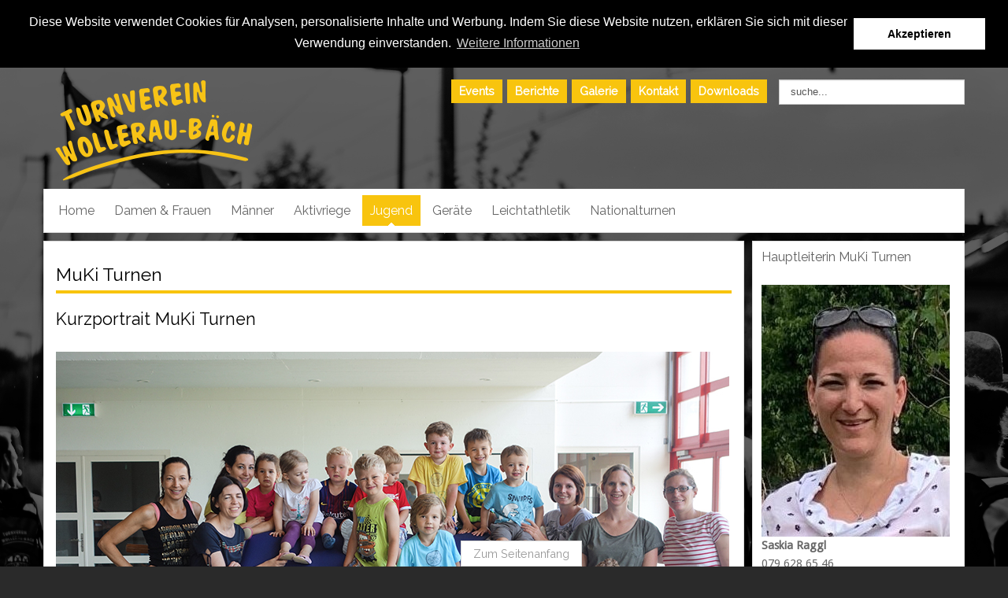

--- FILE ---
content_type: text/html; charset=utf-8
request_url: https://www.stvwb.ch/jugend-kids/muki-turnen
body_size: 23371
content:
<!DOCTYPE html>
<!-- jsn_dome_pro 4.0.4 -->
<html  lang="de-de" dir="ltr" xmlns:fb="http://ogp.me/ns/fb#">
<head>
	<base href="https://www.stvwb.ch/jugend-kids/muki-turnen" />
	<meta http-equiv="content-type" content="text/html; charset=utf-8" />
	<title>MuKi Turnen</title>
	<link href="/templates/jsn_dome_pro/favicon.ico" rel="shortcut icon" type="image/vnd.microsoft.icon" />
	<link href="https://www.stvwb.ch/component/search/?Itemid=536&amp;format=opensearch" rel="search" title="Suchen Turnverein STV Wollerau-Bäch" type="application/opensearchdescription+xml" />
	<link href="/media/plg_system_jcemediabox/css/jcemediabox.min.css?2c837ab2c7cadbdc35b5bd7115e9eff1" rel="stylesheet" type="text/css" />
	<link href="/plugins/system/wfmediaelement/css/mediaelementplayer.min.css" rel="stylesheet" type="text/css" />
	<link href="/media/plg_system_jcepro/site/css/content.min.css?86aa0286b6232c4a5b58f892ce080277" rel="stylesheet" type="text/css" />
	<link href="/media/jui/css/bootstrap.min.css?e979aaad484d804ceb0db65359610c7e" rel="stylesheet" type="text/css" />
	<link href="/media/jui/css/bootstrap-responsive.min.css?e979aaad484d804ceb0db65359610c7e" rel="stylesheet" type="text/css" />
	<link href="/media/jui/css/bootstrap-extended.css?e979aaad484d804ceb0db65359610c7e" rel="stylesheet" type="text/css" />
	<link href="/plugins/system/jsntplframework/assets/3rd-party/bootstrap/css/bootstrap-frontend.min.css" rel="stylesheet" type="text/css" />
	<link href="/plugins/system/jsntplframework/assets/3rd-party/bootstrap/css/bootstrap-responsive-frontend.min.css" rel="stylesheet" type="text/css" />
	<link href="/templates/system/css/system.css" rel="stylesheet" type="text/css" />
	<link href="/templates/system/css/general.css" rel="stylesheet" type="text/css" />
	<link href="/templates/jsn_dome_pro/css/template.css" rel="stylesheet" type="text/css" />
	<link href="/templates/jsn_dome_pro/css/template_pro.css" rel="stylesheet" type="text/css" />
	<link href="/templates/jsn_dome_pro/css/colors/yellow.css" rel="stylesheet" type="text/css" />
	<link href="/templates/jsn_dome_pro/css/styles/custom.css" rel="stylesheet" type="text/css" />
	<link href="/templates/jsn_dome_pro/css/layouts/jsn_wide.css" rel="stylesheet" type="text/css" />
	<link href="/templates/jsn_dome_pro/css/layouts/jsn_mobile.css" rel="stylesheet" type="text/css" />
	<link href="/templates/jsn_dome_pro/css/custom.css" rel="stylesheet" type="text/css" />
	<link href="/media/system/css/modal.css?e979aaad484d804ceb0db65359610c7e" rel="stylesheet" type="text/css" />
	<style type="text/css">
.fb_iframe_widget {max-width: none;} .fb_iframe_widget_lift  {max-width: none;} @media print { .css_buttons0,.css_buttons1,.css_fb_like,.css_fb_share,.css_fb_send,css_fb_photo,.css_fb_comments,.css_fb_comments_count { display:none }}	div.jsn-modulecontainer ul.menu-mainmenu ul,
	div.jsn-modulecontainer ul.menu-mainmenu ul li {
		width: 200px;
	}
	div.jsn-modulecontainer ul.menu-mainmenu ul ul {
		margin-left: 199px;
	}
	#jsn-pos-toolbar div.jsn-modulecontainer ul.menu-mainmenu ul ul {
		margin-right: 199px;
		margin-left : auto
	}
	div.jsn-modulecontainer ul.menu-sidemenu ul,
	div.jsn-modulecontainer ul.menu-sidemenu ul li {
		width: 200px;
	}
	div.jsn-modulecontainer ul.menu-sidemenu li ul {
		right: -202px;
	}
	body.jsn-direction-rtl div.jsn-modulecontainer ul.menu-sidemenu li ul {
		left: -202px;
		right: auto;
	}
	div.jsn-modulecontainer ul.menu-sidemenu ul ul {
		margin-left: 202px;
	}
	</style>
	<script type="application/json" class="joomla-script-options new">{"csrf.token":"0ee6d1fb413596bbcf7c7b128c2ef3b2","system.paths":{"root":"","base":""}}</script>
	<script src="/media/jui/js/jquery.min.js?e979aaad484d804ceb0db65359610c7e" type="text/javascript"></script>
	<script src="/media/jui/js/jquery-noconflict.js?e979aaad484d804ceb0db65359610c7e" type="text/javascript"></script>
	<script src="/media/jui/js/jquery-migrate.min.js?e979aaad484d804ceb0db65359610c7e" type="text/javascript"></script>
	<script src="/media/system/js/caption.js?e979aaad484d804ceb0db65359610c7e" type="text/javascript"></script>
	<script src="/media/system/js/mootools-core.js?e979aaad484d804ceb0db65359610c7e" type="text/javascript"></script>
	<script src="/media/system/js/core.js?e979aaad484d804ceb0db65359610c7e" type="text/javascript"></script>
	<script src="/media/system/js/mootools-more.js?e979aaad484d804ceb0db65359610c7e" type="text/javascript"></script>
	<script src="/media/jui/js/bootstrap.min.js?e979aaad484d804ceb0db65359610c7e" type="text/javascript"></script>
	<script src="/media/plg_system_jcemediabox/js/jcemediabox.min.js?2c837ab2c7cadbdc35b5bd7115e9eff1" type="text/javascript"></script>
	<script src="/plugins/system/wfmediaelement/js/mediaelement-and-player.min.js" type="text/javascript"></script>
	<script src="//connect.facebook.net/de_DE/sdk.js#xfbml=1&version=v2.5" type="text/javascript"></script>
	<script src="/plugins/system/jsntplframework/assets/joomlashine/js/noconflict.js" type="text/javascript"></script>
	<script src="/plugins/system/jsntplframework/assets/joomlashine/js/utils.js" type="text/javascript"></script>
	<script src="/templates/jsn_dome_pro/js/jsn_template.js" type="text/javascript"></script>
	<script src="/media/system/js/modal.js?e979aaad484d804ceb0db65359610c7e" type="text/javascript"></script>
	<script type="text/javascript">
jQuery(window).on('load',  function() {
				new JCaption('img.caption');
			});jQuery(function($) {
			 $('.hasTip').each(function() {
				var title = $(this).attr('title');
				if (title) {
					var parts = title.split('::', 2);
					var mtelement = document.id(this);
					mtelement.store('tip:title', parts[0]);
					mtelement.store('tip:text', parts[1]);
				}
			});
			var JTooltips = new Tips($('.hasTip').get(), {"maxTitleChars": 50,"fixed": false});
		});jQuery(function($){ $(".dropdown-toggle").dropdown(); });jQuery(document).ready(function(){WfMediabox.init({"base":"\/","theme":"standard","width":"","height":"","lightbox":0,"shadowbox":0,"icons":1,"overlay":1,"overlay_opacity":0.8,"overlay_color":"#000000","transition_speed":500,"close":2,"labels":{"close":"PLG_SYSTEM_JCEMEDIABOX_LABEL_CLOSE","next":"PLG_SYSTEM_JCEMEDIABOX_LABEL_NEXT","previous":"PLG_SYSTEM_JCEMEDIABOX_LABEL_PREVIOUS","cancel":"PLG_SYSTEM_JCEMEDIABOX_LABEL_CANCEL","numbers":"PLG_SYSTEM_JCEMEDIABOX_LABEL_NUMBERS","numbers_count":"PLG_SYSTEM_JCEMEDIABOX_LABEL_NUMBERS_COUNT","download":"PLG_SYSTEM_JCEMEDIABOX_LABEL_DOWNLOAD"},"swipe":true,"expand_on_click":true});});jQuery(document).ready(function($){$("audio,video").mediaelementplayer();});
				JSNTemplate.initTemplate({
					templatePrefix			: "jsn_dome_pro_",
					templatePath			: "/templates/jsn_dome_pro",
					enableRTL				: 0,
					enableGotopLink			: 1,
					enableMobile			: 1,
					enableMobileMenuSticky	: 1,
					enableDesktopMenuSticky	: 1,
					responsiveLayout		: ["mobile","wide"],
					mobileMenuEffect		: "default"
				});
			
		jQuery(function($) {
			SqueezeBox.initialize({});
			initSqueezeBox();
			$(document).on('subform-row-add', initSqueezeBox);

			function initSqueezeBox(event, container)
			{
				SqueezeBox.assign($(container || document).find('a.modal').get(), {
					parse: 'rel'
				});
			}
		});

		window.jModalClose = function () {
			SqueezeBox.close();
		};

		// Add extra modal close functionality for tinyMCE-based editors
		document.onreadystatechange = function () {
			if (document.readyState == 'interactive' && typeof tinyMCE != 'undefined' && tinyMCE)
			{
				if (typeof window.jModalClose_no_tinyMCE === 'undefined')
				{
					window.jModalClose_no_tinyMCE = typeof(jModalClose) == 'function'  ?  jModalClose  :  false;

					jModalClose = function () {
						if (window.jModalClose_no_tinyMCE) window.jModalClose_no_tinyMCE.apply(this, arguments);
						tinyMCE.activeEditor.windowManager.close();
					};
				}

				if (typeof window.SqueezeBoxClose_no_tinyMCE === 'undefined')
				{
					if (typeof(SqueezeBox) == 'undefined')  SqueezeBox = {};
					window.SqueezeBoxClose_no_tinyMCE = typeof(SqueezeBox.close) == 'function'  ?  SqueezeBox.close  :  false;

					SqueezeBox.close = function () {
						if (window.SqueezeBoxClose_no_tinyMCE)  window.SqueezeBoxClose_no_tinyMCE.apply(this, arguments);
						tinyMCE.activeEditor.windowManager.close();
					};
				}
			}
		};
		
	</script>
	<meta name="viewport" content="width=device-width, initial-scale=1.0, maximum-scale=2.0" />

	<!-- html5.js and respond.min.js for IE less than 9 -->
	<!--[if lt IE 9]>
		<script src="http://html5shim.googlecode.com/svn/trunk/html5.js"></script>
		<script src="/plugins/system/jsntplframework/assets/3rd-party/respond/respond.min.js"></script>
	<![endif]-->
	<script>
  (function(i,s,o,g,r,a,m){i['GoogleAnalyticsObject']=r;i[r]=i[r]||function(){
  (i[r].q=i[r].q||[]).push(arguments)},i[r].l=1*new Date();a=s.createElement(o),
  m=s.getElementsByTagName(o)[0];a.async=1;a.src=g;m.parentNode.insertBefore(a,m)
  })(window,document,'script','https://www.google-analytics.com/analytics.js','ga');

  ga('create', 'UA-81272336-1', 'auto');
  ga('send', 'pageview');

</script>	
<link rel="stylesheet" type="text/css" href="//weboffice.ch/cookie/cookieconsent.min.css" />
<script src="//weboffice.ch/cookie/cookieconsent.min.js"></script>
<script>
window.addEventListener("load", function(){
window.cookieconsent.initialise({
  "palette": {
    "popup": {
      "background": "#000"
    },
    "button": {
      "background": "#ffffff"
    }
  },
  "position": "top",
  "static": true,
  "content": {
    "message": "Diese Website verwendet Cookies für Analysen, personalisierte Inhalte und Werbung. Indem Sie diese Website nutzen, erklären Sie sich mit dieser Verwendung einverstanden.",
    "dismiss": "Akzeptieren",
    "link": "Weitere Informationen",
    "href": "/datenschutz"
  }
})});
</script>

	
	
</head>
<body id="jsn-master" class="jsn-textstyle-custom jsn-color-yellow jsn-direction-ltr jsn-responsive jsn-mobile jsn-joomla-30  jsn-com-content jsn-view-category jsn-layout-blog jsn-itemid-536"><div id='fb-root'></div>
	<a name="top" id="top"></a>
		<div id="jsn-page" class="container">
			<div id="jsn-header">
			<div id="jsn-logo" class="pull-left">
			<a href="/index.php" title=""><img src="/images/layout/logo-stvwb.png" alt="" id="jsn-logo-mobile" /><img src="/images/layout/logo-stvwb.png" alt="" id="jsn-logo-desktop" /></a>			</div>
			<div id="jsn-headerright" class="pull-right">
							<div id="jsn-pos-top" class="pull-left">
					<div class=" jsn-modulecontainer"><div class="jsn-modulecontainer_inner"><div class="jsn-modulecontent"><span class="jsn-menu-toggle">Menü</span>
<ul class="menu-topmenu">
<li  class="first spezial"><a  href="/events" >
	<span>
		Events	</span>
</a></li><li  class="spezial"><a  href="/berichte" >
	<span>
		Berichte	</span>
</a></li><li  class="spezial"><a  href="/galerie" >
	<span>
		Galerie	</span>
</a></li><li  class="spezial"><a  href="/kontakt" >
	<span>
		Kontakt	</span>
</a></li><li  class="last spezial"><a  href="/downloads" >
	<span>
		Downloads	</span>
</a></li></ul><div class="clearbreak"></div></div></div></div><div class="display-desktop jsn-modulecontainer"><div class="jsn-modulecontainer_inner"><div class="jsn-modulecontent">	<div class="searchdisplay-desktop">
		<form action="/jugend-kids/muki-turnen" method="post" class="form-inline">
			<label for="mod-search-searchword" class="element-invisible">Suchen ...</label> <input name="searchword" id="mod-search-searchword" maxlength="200"  class="inputbox search-query" type="text" size="0" value="suche..."  onblur="if (this.value=='') this.value='suche...';" onfocus="if (this.value=='suche...') this.value='';" />			<input type="hidden" name="task" value="search" />
			<input type="hidden" name="option" value="com_search" />
			<input type="hidden" name="Itemid" value="536" />
		</form>
	</div>

<div class="clearbreak"></div></div></div></div>
					<div class="clearbreak"></div>
				</div>
						</div>
			<div class="clearbreak"></div>
		</div>
		<div id="jsn-body">
					<div id="jsn-menu">
							<div id="jsn-pos-mainmenu">
					<div class="_menu jsn-modulecontainer"><div class="jsn-modulecontainer_inner"><div class="jsn-modulecontent"><span class="jsn-menu-toggle">Menü</span>
<ul class="menu-mainmenu menu-iconmenu menu-richmenu">
<li  class="first"><a class="jsn-nodescription" href="/" >
	<span>
		Home	</span>
</a></li><li  class="parent"><a class="jsn-nodescription" href="/damen-frauen" >
	<span>
		Damen & Frauen	</span>
</a><span class="jsn-menu-toggle"></span><ul><li  class="first"><a class="jsn-nodescription" href="/damen-frauen/damenriege" >
	<span>
		Damenriege	</span>
</a></li><li ><a class="jsn-nodescription" href="/damen-frauen/frauenriege" >
	<span>
		Frauenriege	</span>
</a></li><li ><a class="jsn-nodescription" href="/damen-frauen/55-riege" >
	<span>
		55+ Riege	</span>
</a></li><li  class="last"><a class="jsn-nodescription" href="/damen-frauen/damen-vorstand" >
	<span>
		Vorstand	</span>
</a></li></ul></li><li  class="parent"><a class="jsn-nodescription" href="/maenner" >
	<span>
		Männer	</span>
</a><span class="jsn-menu-toggle"></span><ul><li  class="first last"><a class="jsn-nodescription" href="/maenner/maennerriege-vorstand" >
	<span>
		Vorstand	</span>
</a></li></ul></li><li  class="parent"><a class="jsn-nodescription" href="/aktivriege" >
	<span>
		Aktivriege	</span>
</a><span class="jsn-menu-toggle"></span><ul><li  class="first last"><a class="jsn-nodescription" href="/aktivriege/aktivriege-vorstand" >
	<span>
		Vorstand	</span>
</a></li></ul></li><li  class="active parent"><a class="jsn-nodescription" href="/jugend-kids" >
	<span>
		Jugend	</span>
</a><span class="jsn-menu-toggle"></span><ul><li  class="current active first"><a class="jsn-nodescription current" href="/jugend-kids/muki-turnen" >
	<span>
		MuKi Turnen	</span>
</a></li><li ><a class="jsn-nodescription" href="/jugend-kids/jutu-kids" >
	<span>
		JuTu Kids	</span>
</a></li><li ><a class="jsn-nodescription" href="/jugend-kids/jutu-1" >
	<span>
		JuTu 1	</span>
</a></li><li ><a class="jsn-nodescription" href="/jugend-kids/jutu-2" >
	<span>
		JuTu 2	</span>
</a></li><li  class="last"><a class="jsn-nodescription" href="/jugend-kids/jutu-js" >
	<span>
		JuTu J+S	</span>
</a></li></ul></li><li ><a class="jsn-nodescription" href="/geraete" >
	<span>
		Geräte	</span>
</a></li><li ><a class="jsn-nodescription" href="/leichtathletik" >
	<span>
		Leichtathletik	</span>
</a></li><li  class="last"><a class="jsn-nodescription" href="/nationalturnen" >
	<span>
		Nationalturnen	</span>
</a></li></ul><div class="clearbreak"></div></div></div></div>
				</div>
						            <div class="clearbreak"></div>
			</div>
					<div id="jsn-content" class="jsn-hasright  row-fluid">
							<div id="jsn-maincontent" class="span9 order1 "><div id="jsn-maincontent_inner">
					<div id="jsn-maincontent_inner1"><div id="jsn-maincontent_inner2"><div id="jsn-maincontent_inner3"><div id="jsn-maincontent_inner4" class="row-fluid">
							<div id="jsn-centercol" class="span12 order1 ">
							<div id="jsn-centercol_inner">
										<div id="jsn-mainbody-content" class=" jsn-hasmainbody">
											<div id="jsn-mainbody">
										<div id="system-message-container">
	</div>

											<div class="blog" itemscope itemtype="http://schema.org/Blog">
		
					<div class="page-header">
				<h1> MuKi Turnen </h1>
			</div>
		
		
		
		
		
							<div class="items-leading clearfix">
									<div class="leading-0"
						itemprop="blogPost" itemscope itemtype="http://schema.org/BlogPosting">
						
							
	<!-- Override Layout title-->	
	<div class="page-header">

					<h2 itemprop="headline">
									 Kurzportrait MuKi Turnen							</h2>
		
							</div>
		
<!-- Override Layout title-->			
		



 <p><strong><img src="/images/beitragsbilder/Jugend/Grupenbilder/Gruppenfoto_MuKi_Turnen_855px.jpg" alt="Gruppenfoto MuKi Turnen 855px" width="855" height="570" /></strong></p>
<p>&nbsp;</p>
<table style="width: 100%;">
<tbody>
<tr>
<td><strong>MuKi Turnen<br /></strong></td>
<td>&nbsp;</td>
<td>Ab 3 - 5 Jahren (vor Kindergarteneintritt)</td>
</tr>
<tr>
<td>&nbsp;</td>
<td>&nbsp;</td>
<td>Mittwoch | 09.10h - 09.55h | Turnhalle Riedmatt</td>
</tr>
</tbody>
</table>
<p>&nbsp;</p>
<p><strong><img src="/images/beitragsbilder/Jugend/Logo_Mukiturnen_855px.png" alt="Logo Mukiturnen 855px" width="274" height="366" style="float: left;" /></strong></p>
<p><strong>&nbsp;</strong></p>
<p style="text-align: justify;">Das MuKi-Turnen eignet sich für 3-bis 5-jährige Kinder (vor dem Kindergarteneintritt), die sich gerne zusammen mit Mami, Papi oder einer anderen Begleitperson bewegen. Es fördert die körperliche Entwicklung des Kindes, die Selbständigkeit und das Selbstvertrauen. Erste turnerische Fähigkeiten werden eingeführt und geübt. Die Lektion ist spielerisch aufgebaut und setzt sich jeweils aus einem Themen-Parcours mit Anfangs- und Schlussspiel zusammen.</p>
<p>Wir freuen uns auf eure <span id="cloak5693aab331212073cefd3f21eb28f877">Diese E-Mail-Adresse ist vor Spambots geschützt! Zur Anzeige muss JavaScript eingeschaltet sein!</span><script type='text/javascript'>
				document.getElementById('cloak5693aab331212073cefd3f21eb28f877').innerHTML = '';
				var prefix = '&#109;a' + 'i&#108;' + '&#116;o';
				var path = 'hr' + 'ef' + '=';
				var addy5693aab331212073cefd3f21eb28f877 = 's&#97;sk&#105;&#97;' + '&#64;';
				addy5693aab331212073cefd3f21eb28f877 = addy5693aab331212073cefd3f21eb28f877 + 'r&#97;ggl' + '&#46;' + 'ch';
				var addy_text5693aab331212073cefd3f21eb28f877 = 'K&#111;nt&#97;kt&#97;&#117;fn&#97;hm&#101;';document.getElementById('cloak5693aab331212073cefd3f21eb28f877').innerHTML += '<a ' + path + '\'' + prefix + ':' + addy5693aab331212073cefd3f21eb28f877 + '\'>'+addy_text5693aab331212073cefd3f21eb28f877+'<\/a>';
		</script>.<br /><em>(Aktuell haben wir eine Warteliste)</em></p>
<meta itemscope itemprop="mainEntityOfPage" itemType="https://schema.org/WebPage" itemid="/jugend-kids/muki-turnen/127-kurzportrait-muki-turnen" content=""/>



					</div>
												</div><!-- end items-leading -->
		
		
		
		
					</div>


									</div>
										</div>
		        				</div></div> <!-- end centercol -->
        					</div></div></div></div></div>
				</div>
							<div id="jsn-rightsidecontent" class="span3 order2 ">
						<div id="jsn-rightsidecontent_inner">
							<div id="jsn-pos-right">
								<div class="solid-1
 jsn-modulecontainer"><div class="jsn-modulecontainer_inner"><div><div><h3 class="jsn-moduletitle"><span class="jsn-moduleicon"><span>Hauptleiterin</span> MuKi Turnen</span></h3><div class="jsn-modulecontent">
<div class="jsn-mod-custom">
	<p><strong><img src="/images/kontaktpersonen/MuKi_Turnen/MuKi_Saskia_Raggl.jpg" alt="MuKi Saskia Raggl" /></strong><br /><strong>Saskia Raggl</strong> <br />079 628 65 46<br /><span id="cloakac6369a41a60be2c12d92b6f7c26c3b9">Diese E-Mail-Adresse ist vor Spambots geschützt! Zur Anzeige muss JavaScript eingeschaltet sein!</span><script type='text/javascript'>
				document.getElementById('cloakac6369a41a60be2c12d92b6f7c26c3b9').innerHTML = '';
				var prefix = '&#109;a' + 'i&#108;' + '&#116;o';
				var path = 'hr' + 'ef' + '=';
				var addyac6369a41a60be2c12d92b6f7c26c3b9 = 's&#97;sk&#105;&#97;' + '&#64;';
				addyac6369a41a60be2c12d92b6f7c26c3b9 = addyac6369a41a60be2c12d92b6f7c26c3b9 + 'r&#97;ggl' + '&#46;' + 'ch';
				var addy_textac6369a41a60be2c12d92b6f7c26c3b9 = 'M&#97;&#105;l';document.getElementById('cloakac6369a41a60be2c12d92b6f7c26c3b9').innerHTML += '<a ' + path + '\'' + prefix + ':' + addyac6369a41a60be2c12d92b6f7c26c3b9 + '\' target="_blank" rel="noreferrer">'+addy_textac6369a41a60be2c12d92b6f7c26c3b9+'<\/a>';
		</script></p></div><div class="clearbreak"></div></div></div></div></div></div><div class="solid-1
 jsn-modulecontainer"><div class="jsn-modulecontainer_inner"><div><div><h3 class="jsn-moduletitle"><span class="jsn-moduleicon"><span>Leiterin</span> MuKi Turnen</span></h3><div class="jsn-modulecontent">
<div class="jsn-mod-custom">
	<p><strong><img src="/images/kontaktpersonen/MuKi_Turnen/MuKi_Christine_Oehen.jpg" alt="MuKi Saskia Raggl" /></strong><br /><strong>Christine Oehen</strong></p></div><div class="clearbreak"></div></div></div></div></div></div><div class="solid-1
 jsn-modulecontainer"><div class="jsn-modulecontainer_inner"><div><div><h3 class="jsn-moduletitle"><span class="jsn-moduleicon"><span>Leiterin</span> MuKi Turnen</span></h3><div class="jsn-modulecontent">
<div class="jsn-mod-custom">
	<p><strong><img src="/images/kontaktpersonen/MuKi_Turnen/MuKi_Sandra_Frei.jpg" alt="MuKi Saskia Raggl" /></strong><br /><strong>Sandra Frei</strong></p></div><div class="clearbreak"></div></div></div></div></div></div>
							</div>
						</div>
					</div>
					</div>
				</div>
					<div id="jsn-footer">
			<div id="jsn-footer_inner"><div id="jsn-footer_inner2">
				<div id="jsn-footermodules" class="jsn-modulescontainer jsn-modulescontainer1 row-fluid">
								<div id="jsn-pos-footer" class="span12">
						<div class=" jsn-modulecontainer"><div class="jsn-modulecontainer_inner"><div class="jsn-modulecontent">
<div class="jsn-mod-custom">
	<div style="float: left;">© Turnverein Wollerau-Bäch | <a href="/datenschutz">Datenschutz</a> | Design &amp; Hosting <a href="https://www.quartell.ch" target="_blank" rel="noopener noreferrer">Quartell GmbH</a></div>
<div style="float: right;">
<div><a href="https://www.facebook.com/Turnverein-Wollerau-B%C3%A4ch-1503948743260576/" target="_blank" rel="noopener noreferrer" class="socialmedia"><img src="/images/layout/facebook_icon.png" alt="Turnverein Wollerau-Bäch auf Facebook" /></a> <a href="https://www.instagram.com/turnverein_wollerau_baech/" target="_blank" rel="noopener noreferrer" class="socialmedia"><img src="/images/layout/Link-Instagram.gif" alt="Link Instagram" width="45" height="45" /></a> <a href="https://www.youtube.com/channel/UCe2V4GTgPxf_tXkG0GaExgA" target="_blank" rel="noopener noreferrer" class="socialmedia"><img src="/images/layout/youtube_icon.png" alt="Turnverein Wollerau-Bäch auf Youtute" /></a> <a href="/login" class="socialmedia"><img src="/images/layout/login_icon.png" alt="LOGIN STVWB" /></a></div>
<p><a href="http://www.sercon.ch" target="_blank" rel="noopener noreferrer"></a></p>
</div></div><div class="clearbreak"></div></div></div></div><div class="display-desktop jsn-modulecontainer"><div class="jsn-modulecontainer_inner"><div class="jsn-modulecontent">
<div class="jsn-mod-custom">
	<p><img src="/images/layout/logos.png" alt="logos" width="1100" height="163" /></p></div><div class="clearbreak"></div></div></div></div>
					</div>
								<div class="clearbreak"></div>
				</div></div></div>
			</div>
			</div>
			<a id="jsn-gotoplink" href="/jugend-kids/muki-turnen#top">
			<span>Zum Seitenanfang</span>
		</a>
				<div id="jsn-pos-background">
				<div class=" jsn-modulecontainer"><div class="jsn-modulecontainer_inner"><div class="jsn-modulecontent">
<div class="jsn-mod-custom">
	<p><img src="/images/layout/Hintergrund_Jubil&auml;umsturnfahrt.png" alt="Hintergrund Jubil&auml;umsturnfahrt" width="4500" height="3000" /></p></div><div class="clearbreak"></div></div></div></div>
			</div>
	
</body>
</html>


--- FILE ---
content_type: text/css
request_url: https://www.stvwb.ch/templates/jsn_dome_pro/css/template_pro.css
body_size: 55679
content:
/**
* @author    JoomlaShine.com http://www.joomlashine.com
* @copyright Copyright (C) 2008 - 2011 JoomlaShine.com. All rights reserved.
* @license   JoomlaShine.com Proprietary License
*/
/* ============================== DEFAULT HTML ============================== */
/* =============== DEFAULT HTML - HEADING STYLES =============== */
h2 {
	line-height: inherit;
}
/* ============================== LAYOUT ============================== */
/* =============== LAYOUT - GENERAL LAYOUT =============== */
#jsn-page {
	transition: width 0.3s ease-in-out;
	-moz-transition: width 0.3s ease-in-out;
	-webkit-transition: width 0.3s ease-in-out;
}
div#jsn-pos-breadcrumbs.display-mobile,
div.jsn-modulecontainer.display-mobile,
div#jsn-pos-breadcrumbs.display-tablet,
div.jsn-modulecontainer.display-tablet,
div#jsn-pos-breadcrumbs.display-smartphone,
div.jsn-modulecontainer.display-smartphone {
	display: none;
}
div#jsn-pos-breadcrumbs.display-desktop,
div.jsn-modulecontainer.display-desktop {
	display: block;
}
/* =============== LAYOUT - HEADER AREA =============== */
#jsn-logo #jsn-logo-mobile {
	display: none;
}
#jsn-logo .jsn-topheading {
	display: none;
}
/* =============== LAYOUT - MENU AREA =============== */
#jsn-menu div.jsn-modulecontainer {
	float: left;
	margin:0;
}
/* =============== MENU SUFFIX =============== */
#jsn-menu #jsn-pos-toolbar div.jsn-modulecontainer {
	float: left;
}
#jsn-menu div.display-inline.jsn-modulecontainer {
	margin: 5px 10px 0;
}
#jsn-menu div.display-dropdown.jsn-modulecontainer .jsn-modulecontent {
	visibility: hidden;
	overflow: hidden;
	position: absolute;
	top: 38px;
	right: 0;
	z-index: 200;
	padding: 10px;
	min-width: 220px;
	color: #fff;
}
#jsn-menu div.display-dropdown.jsn-modulecontainer a,
#jsn-menu div.display-inline.jsn-modulecontainer a {
	color: #ccc;
	text-decoration: underline;
	font-size: 1.5em;
}
#jsn-menu div.display-dropdown.jsn-modulecontainer a:hover,
#jsn-menu div.display-inline.jsn-modulecontainer a:hover {
	color: #fff;
	text-decoration: none;
}
#jsn-menu #jsn-pos-mainmenu div.display-dropdown.jsn-modulecontainer .jsn-modulecontent {
	left: 0;
}
#jsn-menu .jsn-modulecontainer.display-dropdown .jsn-modulecontainer_inner {
	position: relative;
}
#jsn-menu .jsn-modulecontainer[class*="display-"] .jsn-modulecontainer_inner h3.jsn-moduletitle {
	color: #666;
	text-shadow: none;
	padding: 0;
	font-size: 1.7em;
	cursor: pointer;
}
#jsn-menu div.display-dropdown.jsn-modulecontainer .jsn-modulecontainer_inner h3.jsn-moduletitle > span {
	padding: 7px 10px;
}
#jsn-menu .jsn-modulecontainer.display-dropdown .jsn-modulecontainer_inner:hover h3.jsn-moduletitle {
	color: #FFF;
}
#jsn-menu .jsn-modulecontainer.display-dropdown .jsn-modulecontainer_inner:hover .jsn-modulecontent {
	visibility: visible;
}
#jsn-menu div.display-dropdown.menu-richmenu.jsn-modulecontainer .jsn-modulecontent {
	top: 64px;
}
#jsn-menu div.display-dropdown.menu-richmenu.jsn-modulecontainer .jsn-modulecontainer_inner h3.jsn-moduletitle > span {
	padding: 8px 10px 32px;
}
/* =============== MENU - TOOLBAR POSITION =============== */
#jsn-pos-toolbar div.jsn-modulecontainer ul.menu-mainmenu ul {
	right: 0;
}
#jsn-pos-toolbar div.jsn-modulecontainer ul.menu-mainmenu ul li.parent > a {
	background-image: url("../images/icons/icon-arrow-white-rtl.png");
	background-position: 2% center;
	background-repeat: no-repeat;
	padding-right: 10px;
}
#jsn-pos-toolbar div.jsn-modulecontainer ul.menu-mainmenu ul li a {
	text-align: right;
}
/* =============== LAYOUT - CONTENT AREA =============== */
.jsn-joomla-30 #jsn-pos-breadcrumbs {
	padding: 5px 15px;
}
#jsn-gotoplink {
	color: #999;
	z-index: 999;
	padding: 5px 15px;
	display: inline-block;
	background-color: #FFF;
	border: 1px solid #DADADA;
	position: fixed;
	left: 50%;
	margin-left: -55px;
	bottom: 0;
}
#jsn-gotoplink:hover {
	color: #000;
	text-decoration: none;
	background-color: #F2f2f2;
}
/* =============== BACKGROUND POSITION =============== */
#jsn-pos-background {
	margin: 0 auto;
	overflow: hidden;
	position: fixed;
	top: 0;
	text-align: center;
	width: 100%;
	z-index: -100;
}
#jsn-pos-background p {
	margin: 0;
}
#jsn-pos-background img {
	width: 100%;
}
/* ============================== TYPOGRAPHY ============================== */
/* =============== TYPOGRAPHY - TEXT STYLES =============== */
.text-alert {
	border-top: 2px solid #FEABAB;
	border-bottom: 2px solid #FEABAB;
	background: #FFDFDF url(../images/icons/icon-text-alert.png) no-repeat;
}
.text-info {
	border-top: 2px solid #B7D2F2;
	border-bottom: 2px solid #B7D2F2;
	background: #DBE7F8 url(../images/icons/icon-text-info.png) no-repeat;
}
.text-download {
	border-top: 2px solid #DDEDBC;
	border-bottom: 2px solid #DDEDBC;
	background: #F2F9E5 url(../images/icons/icon-text-download.png) no-repeat;
}
.text-comment {
	border-top: 2px solid #FEEBAB;
	border-bottom: 2px solid #FEEBAB;
	background: #FEF8E1 url(../images/icons/icon-text-comment.png) no-repeat;
}
.text-tip {
	border-top: 2px solid #FEEBAB;
	border-bottom: 2px solid #FEEBAB;
	background: #FFFFD5 url(../images/icons/icon-text-tip.png) no-repeat;
}
.text-attachment {
	border-top: 2px solid #e5e5e5;
	border-bottom: 2px solid #e5e5e5;
	background: #f2f2f2 url(../images/icons/icon-text-attachment.png) no-repeat;
}
.text-video {
	border-top: 2px solid #e5e5e5;
	border-bottom: 2px solid #e5e5e5;
	background: #f2f2f2 url(../images/icons/icon-text-video.png) no-repeat;
}
.text-audio {
	border-top: 2px solid #e5e5e5;
	border-bottom: 2px solid #e5e5e5;
	background: #f2f2f2 url(../images/icons/icon-text-audio.png) no-repeat;
}
.text-tip,
.text-info,
.text-alert,
.text-audio,
.text-video,
.text-comment,
.text-download,
.text-attachment {
	background-position: left center;
	padding: 0.8em 0.8em 0.8em 5em;
	margin-bottom: 30px;
	min-height: 28px;
}
/* =============== TYPOGRAPHY - LINK STYLES =============== */
/* ----- BUTTON LINK ----- */
.link-button {
	cursor: pointer;
	font-size: 1.1em;
	padding: 5px 15px;
	border: 1px solid;
	display: inline-block;
	border-color: #ccc;
	text-decoration: none;
}
.link-button:hover {
	border-color: #999;
}
a.link-button:hover,
.link-button a:hover {
	text-decoration: none;
}
a.link-button,
.link-button a {
	font-weight: bold;
	color: #fff !important;
}
.link-button.button-light,
.link-button.button-light a {
	color: #555 !important;
}
.link-button .link-icon {
	line-height: 100%;
	margin: 0;
}
/* ----- ICON LINK ----- */
.link-icon {
	display: inline-block;
	padding: 4px 0 4px 28px;
}
/* ----- EXTENDED LINK ----- */
.link-icon-ext {
	display: inline-block;
	padding-right: 22px;
	background: url(../images/icons/icons-ext.png) no-repeat right 0;
}
.jsn-joomla-25 .link-icon-ext.icon-ext-aim,
.link-icon-ext.jsn-icon-ext-aim {
	background-position: right 0;
}
.jsn-joomla-25 .link-icon-ext.icon-ext-archive,
.link-icon-ext.jsn-icon-ext-archive {
	background-position: right -86px;
}
.jsn-joomla-25 .link-icon-ext.icon-ext-mobile,
.link-icon-ext.jsn-icon-ext-mobile {
	background-position: right -172px;
}
.jsn-joomla-25 .link-icon-ext.icon-ext-css,
.link-icon-ext.jsn-icon-ext-css {
	background-position: right -258px;
}
.jsn-joomla-25 .link-icon-ext.icon-ext-application,
.link-icon-ext.jsn-icon-ext-application {
	background-position: right -344px;
}
.jsn-joomla-25 .link-icon-ext.icon-ext-doc,
.link-icon-ext.jsn-icon-ext-doc {
	background-position: right -430px;
}
.jsn-joomla-25 .link-icon-ext.icon-ext-feed,
.link-icon-ext.jsn-icon-ext-feed {
	background-position: right -516px;
}
.jsn-joomla-25 .link-icon-ext.icon-ext-movie,
.link-icon-ext.jsn-icon-ext-movie {
	background-position: right -602px;
}
.jsn-joomla-25 .link-icon-ext.icon-ext-flash,
.link-icon-ext.jsn-icon-ext-flash {
	background-position: right -688px;
}
.jsn-joomla-25 .link-icon-ext.icon-ext-calendar,
.link-icon-ext.jsn-icon-ext-calendar {
	background-position: right -774px;
}
.jsn-joomla-25 .link-icon-ext.icon-ext-mail,
.link-icon-ext.jsn-icon-ext-mail {
	background-position: right -860px;
}
.jsn-joomla-25 .link-icon-ext.icon-ext-quicktime,
.link-icon-ext.jsn-icon-ext-quicktime {
	background-position: right -946px;
}
.jsn-joomla-25 .link-icon-ext.icon-ext-msn,
.link-icon-ext.jsn-icon-ext-msn {
	background-position: right -1032px;
}
.jsn-joomla-25 .link-icon-ext.icon-ext-music,
.link-icon-ext.jsn-icon-ext-music {
	background-position: right -1118px;
}
.jsn-joomla-25 .link-icon-ext.icon-ext-pdf,
.link-icon-ext.jsn-icon-ext-pdf {
	background-position: right -1204px;
}
.jsn-joomla-25 .link-icon-ext.icon-ext-powerpoint,
.link-icon-ext.jsn-icon-ext-powerpoint {
	background-position: right -1290px;
}
.jsn-joomla-25 .link-icon-ext.icon-ext-skype,
.link-icon-ext.jsn-icon-ext-skype {
	background-position: right -1376px;
}
.jsn-joomla-25 .link-icon-ext.icon-ext-torrent,
.link-icon-ext.jsn-icon-ext-torrent {
	background-position: right -1462px;
}
.jsn-joomla-25 .link-icon-ext.icon-ext-font,
.link-icon-ext.jsn-icon-ext-font {
	background-position: right -1548px;
}
.jsn-joomla-25 .link-icon-ext.icon-ext-text,
.link-icon-ext.jsn-icon-ext-text {
	background-position: right -1634px;
}
.jsn-joomla-25 .link-icon-ext.icon-ext-vcard,
.link-icon-ext.jsn-icon-ext-vcard {
	background-position: right -1720px;
}
.jsn-joomla-25 .link-icon-ext.icon-ext-windowsmedia,
.link-icon-ext.jsn-icon-ext-windowsmedia {
	background-position: right -1806px;
}
.jsn-joomla-25 .link-icon-ext.icon-ext-xls,
.link-icon-ext.jsn-icon-ext-xls {
	background-position: right -1892px;
}
.jsn-joomla-25 .link-icon-ext.icon-ext-yahoo,
.link-icon-ext.jsn-icon-ext-yahoo {
	background-position: right -1978px;
}
/* =============== TYPOGRAPHY - TABLE STYLES =============== */
table.table-style {
	background: #ffffff;
	border-collapse: collapse;
	border-spacing: 0;
	color: #404040;
	margin: 0 0 30px;
	width: 100%;
}
table.table-style caption {
	padding: 6px 0;
	text-transform: uppercase;
	text-align: center;
	font-size: 1.2em;
	font-weight: bold;
}
table.table-style td,
table.table-style th {
	padding: 10px;
	border-bottom: 1px solid #DEDEDE;
}
table.table-style th {
	text-align: left;
}
table.table-style .highlight {
	font-size: 14px;
	font-weight: bold;
	color: #fff;
}
table.table-style thead th {
	font-size: 1.1em;
	border-top: 6px solid #fff;
	color: #ffffff;
}
table.table-style thead th.highlight {
	border-top: none;
}
table.table-style tbody th,
table.table-style tbody td {
	vertical-align: top;
	text-align: left;
	border-right: 1px solid #DEDEDE;
	border-left: 1px solid #DEDEDE;
}
table.table-style tbody .highlight {
	background-color: #999;
}
table.table-style tbody tr.odd {
	background: #f2f2f2;
}
table.table-style tbody tr.odd .highlight {
	background-color: #7E7E7E;
}
table.table-style tbody tr:hover th,
table.table-style tbody tr:hover td {
	background: #E4E4E4;
}
table.table-style tbody tr:hover .highlight {
	background: #737373;
}
table.table-style tfoot {
	border: 1px solid #DEDEDE;
}
table.table-style tfoot th,
table.table-style tfoot td {
	border: none;
	padding: 4px 10px;
	background-color: #d9d9d9;
}
table.table-style tfoot td {
	text-align: right;
}
/* ----- COLOR HEADER TABLE ----- */
table.style-colorheader thead th.highlight {
	background-color: #484848;
}
/* ----- COLOR STRIPES TABLE ----- */
table.style-colorstripes {
	color: #fff;
}
table.style-colorstripes thead,
table.style-colorstripes tfoot {
	border: none;
}
table.style-colorstripes tbody .highlight {
	color: #333;
	border-bottom: none;
	border-top: 1px solid #fff;
}
/* ----- GREY STRIPES TABLE ----- */
table.style-greystripes thead th {
	background: #404040;
	border-right: 1px groove #999999;
}
/* =============== TYPOGRAPHY - LIST STYLES =============== */
/* ----- ICON LIST ----- */
ul.list-icon {
	list-style-type: none;
}
ul.list-icon li {
	margin: 5px 0;
	position: relative;
	padding-left: 20px;
}
ul.list-icon li .jsn-listbullet {
	top: 0;
	left: 0;
	width: 16px;
	height: 16px;
	position: absolute;
}
/* ----- BULLET NUMBER LIST ----- */
ul.list-number-bullet {
	list-style: none;
}
ul.list-number-bullet li {
	margin-left: 0;
	position: relative;
	padding: 6px 0 6px 36px;
}
ul.list-number-bullet li .jsn-listbullet {
	color: #fff;
	height: 24px;
	font-size: 14px;
	line-height: 24px;
	text-align: center;
	margin: 4px;
	left: 0;
	top: -2px;
	width: 24px;
	display: block;
	font-weight: bold;
	position: absolute;
}
/* ----- DIGIT NUMBER LIST ----- */
ul.list-number-digit {
	list-style: none;
}
ul.list-number-digit li {
	margin-left: 0;
	position: relative;
	padding: 8px 0 8px 42px;
}
ul.list-number-digit li .jsn-listbullet {
	top: 0;
	left: 0;
	width: 32px;
	display: block;
	font-size: 32px;
	line-height: 100%;
	text-align: right;
	font-weight: bold;
	position: absolute;
}
ul.list-number-digit.digit-blue li .jsn-listbullet {
	color: #009aca;
}
ul.list-number-digit.digit-green li .jsn-listbullet {
	color: #429e00;
}
ul.list-number-digit.digit-grey li .jsn-listbullet {
	color: #999999;
}
ul.list-number-digit.digit-orange li .jsn-listbullet {
	color: #e66000;
}
ul.list-number-digit.digit-red li .jsn-listbullet {
	color: #bf0000;
}
ul.list-number-digit.digit-violet li .jsn-listbullet {
	color: #9e0084;
}
/* ----- HORIZONTAL LIST ----- */
ul.list-horizontal {
	margin: 0;
	list-style: none;
}
ul.list-horizontal li {
	display: inline;
	margin: 0 .5em;
}
/* ----- NOBULLET LIST ----- */
ul.list-nobullet {
	margin: 0;
	list-style: none;
}
ul.list-nobullet li {
	margin-left: 0;
	padding-left: 0;
	list-style: none;
}
/* ============================== MENU ============================== */
/* =============== MENU - GENERAL =============== */
.jsn-menu-toggle {
	display: none;
}
/* =============== MENU - MAIN MENU =============== */
/* ----- GENERAL ----- */
div.jsn-modulecontainer ul.menu-mainmenu ul {
	visibility: hidden;
	visibility: visible\9;
	display: none\9;
}
div.jsn-modulecontainer ul.menu-mainmenu li:hover > ul {
	visibility: visible;
	display: block\9;
}
ul.menu-mainmenu.jsn-desktop-on-mobile ul {
	display: none;
}
ul.menu-mainmenu.jsn-desktop-on-mobile li:hover > ul {
	display: block;
}
/* ----- ICON MENU STYLE ----- */
div.jsn-modulecontainer ul.menu-mainmenu.menu-iconmenu > li > a > span {
	line-height: 24px;
}
/* ----- RICH MENU STYLE ----- */
div.jsn-modulecontainer ul.menu-mainmenu.menu-richmenu > li > a.jsn-nodescription {
	padding: 8px 10px;
}
div.jsn-modulecontainer ul.menu-mainmenu.menu-richmenu.menu-iconmenu > li > a span {
	line-height: 1.5;
}
div.jsn-modulecontainer ul.menu-mainmenu ul {
	left: auto;
}
#jsn-menu.jsn-menu-sticky + #jsn-content-top {
	transition: padding all 0.3s ease 0s;
	-moz-transition: padding all 0.3s ease 0s;
	-webkit-transition: padding all 0.3s ease 0s;
}
#jsn-menu.jsn-menu-sticky {
	position: fixed;
	top: 0;
	width: 942px;
}
/* ========= MENU - FLIPBACK ========= */
div.jsn-modulecontainer ul.menu-mainmenu li.jsn-submenu-flipback > ul {
	right: 0;
}
div.jsn-modulecontainer ul.menu-mainmenu li.jsn-submenu-flipback a {
	text-align: right;
}
div.jsn-modulecontainer ul.menu-mainmenu li.jsn-submenu-flipback ul li.parent > a {
	background-image: url("../images/icons/icon-arrow-white-rtl.png");
	background-position: 2% center;
}
div.jsn-modulecontainer ul.menu-mainmenu li.jsn-submenu-flipback ul ul {
	right: 184px;
	margin-left: 0;
}
/* =============== MENU - TREE MENU =============== */
/* ----- GENERAL ----- */
/* ----- ICON MENU STYLE ----- */
div.jsn-modulecontainer ul.menu-treemenu.menu-iconmenu > li > a {
	padding: 10px;
}
div.jsn-modulecontainer ul.menu-treemenu.menu-iconmenu > li > a > span {
	line-height: 24px;
}
div.jsn-modulecontainer ul.menu-treemenu.menu-richmenu.menu-iconmenu > li > a span {
	line-height: 1.5;
}
/* =============== MENU - SIDE MENU =============== */
/* ----- GENERAL ----- */
div.jsn-modulecontainer ul.menu-sidemenu,
div.jsn-modulecontainer ul.menu-sidemenu ul {
	margin: 0;
	padding: 0;
	list-style-type: none;
}
div.jsn-modulecontainer ul.menu-sidemenu {
	border-top: 1px dotted #CCC;
}
div.jsn-modulecontainer ul.menu-sidemenu li {
	margin: 0;
	padding: 0;
	position: relative;
}
div.jsn-modulecontainer ul.menu-sidemenu li ul {
	position: absolute;
	top: 0;
}
div.jsn-modulecontainer ul.menu-sidemenu > li {
	border-bottom: 1px dotted rgba(255, 255, 255, .15);
}
div.jsn-modulecontainer ul.menu-sidemenu > li.last {
	border-bottom: none;
}
div.jsn-modulecontainer ul.menu-sidemenu li a {
	display: block;
	color: #666;
	cursor: pointer;
	padding: 8px 10px;
	text-decoration: none;
}
div[class*="richbox-"] ul.menu-sidemenu li a {
	color: #FFF;
}
div.jsn-modulecontainer ul.menu-sidemenu > li > a {
	padding: 10px;
}
ul.menu-sidemenu li > a > span {
	display: block;
}
ul.menu-sidemenu > li > a > span {
	padding-left: 16px;
	background: url(../images/icons/icons-base.png) left -341px no-repeat;
}
div.jsn-modulecontainer ul.menu-sidemenu ul {
	visibility: hidden;
	visibility: visible\9;
	display: none\9;
}
div.jsn-modulecontainer ul.menu-sidemenu li:hover > ul {
	visibility: visible;
	display: block\9;
}
/* ----- CUSTOM MODULE STYLE ----- */
div[class*="box-"] .jsn-modulecontent  ul.menu-sidemenu {
	margin: -10px;
	border: none;
}
div[class*="solid-"] .jsn-modulecontent ul.menu-sidemenu {
	margin: 0 -10px;
}
/* ----- ICON MENU STYLE ----- */
div.jsn-modulecontainer ul.menu-sidemenu.menu-iconmenu > li > a {
	padding: 10px;
}
div.jsn-modulecontainer ul.menu-sidemenu.menu-iconmenu > li > a > span {
	line-height: 24px;
}
/* ----- RICH MENU STYLE ----- */
div.jsn-modulecontainer ul.menu-sidemenu li a span.jsn-menudescription {
	display: none;
	font-size: 0.9em;
}
div.jsn-modulecontainer ul.menu-sidemenu.menu-richmenu li a span.jsn-menudescription {
	display: block;
}
div.jsn-modulecontainer ul.menu-sidemenu.menu-richmenu.menu-iconmenu > li > a span {
	line-height: 1.5;
}
/* ---------- 1st LEVEL ---------- */
div.jsn-modulecontainer ul.menu-sidemenu ul {
	top: 0;
	position: absolute;
}
div.jsn-modulecontainer ul.menu-sidemenu ul li a {
	color: #FFF;
	font-size: 1em;
}
div.jsn-modulecontainer ul.menu-sidemenu ul ul {
	top: 0;
}
/* ----- PARENT ITEMS / ADD ARROW TO ITEMS HAVE SUBLEVEL ----- */
/* 1st LEVEL */
div.jsn-modulecontainer ul.menu-sidemenu li.parent > a {
	padding-right: 16px;
	background: url(../images/icons/icon-arrow-white.png) 98% center no-repeat;
}
/* ----- HOVER STATE ----- */
div.jsn-modulecontainer ul.menu-sidemenu > li:hover > a {
	color: #000;
	background-color: #EFEFEF;
}
/* ----- HOVER STATE IN SPECIFIC MODULE BOXES ----- */
div[class*="richbox-"] ul.menu-sidemenu > li:hover > a {
	color: #FFF;
}
/* ----- ACTIVE STATE ----- */
div.jsn-modulecontainer ul.menu-sidemenu li.active > a {
	font-weight: bold;
}
div.jsn-modulecontainer ul.menu-sidemenu > li.active > a {
	color: #000;
	background-color: #EFEFEF;
}
/* ----- ACTIVE STATE IN SPECIFIC MODULE BOXES ----- */
div[class*="richbox-"] ul.menu-sidemenu > li.active > a {
	color: #FFF;
}
/* ----- ROLLOVER STATE / DISPLAY SUB-MENU OF SELECTED MENU ITEM ----- */
div.jsn-modulecontainer ul.menu-sidemenu li:hover > ul {
	left: auto;
}
/* =============== MENU - TOP MENU =============== */
/* ----- ICON MENU STYLE ----- */
div.jsn-modulecontainer ul.menu-topmenu.menu-iconmenu > li > a {
	line-height: 24px;
}
.menu-iconmenu li[class*="icon-"] > a > span,
.menu-iconmenu li[class*="jsn-icon-"] > a > span {
	padding-left: 28px;
}
/* ============================== MOBILE SWITCH ============================== */
#jsn-mobileswitch {
	display: none;
	padding: 8px;
	float: right;
}
#jsn-mobileswitch a {
	display: inline-block;
	width: 16px;
	height: 16px;
	line-height: 16px;
	vertical-align: text-top;
	background: url("../images/icons/icons-mobile.png") 0 -170px no-repeat;
}
#jsn-desktopswitch {
	display: none;
	padding: 13px 8px 12px;
	float: right;
}
#jsn-desktopswitch a {
	display: inline-block;
	width: 16px;
	height: 16px;
	line-height: 16px;
	vertical-align: text-top;
	background: url("../images/icons/icons-mobile.png") 0 -86px no-repeat;
}
@media only screen and (max-device-width: 960px) {
	body.jsn-mobile #jsn-desktopswitch {
		display: block;
	}
	body.jsn-desktop #jsn-mobileswitch {
		display: block;
	}
	/* Fix Hover Event on touch mobile devices */
	ul.menu-mainmenu li ul,
	ul.menu-sidemenu li ul {
		transition: none !important;
		-moz-transition: none !important;
		-webkit-transition: none !important;
		-ms-transition: none !important;
		-o-transition: none !important;
	}
}
/* ============================== SITE TOOLS ============================== */
/* =============== SITE TOOLS - GENERAL PRESENTATION =============== */
#jsn-sitetoolspanel {
	float: right;
}
/* ----- DROP DOWN ----- */
ul#jsn-sitetools-menu,
ul#jsn-sitetools-menu ul {
	list-style: none;
	padding: 0;
	margin: 0;
}
ul#jsn-sitetools-menu li {
	padding: 0;
	margin: 0;
	background: url(../images/icons/icons-uni.png) center -1500px no-repeat;
}
ul#jsn-sitetools-menu li a {
	margin: 0;
	padding: 0;
	width: 32px;
	height: 32px;
	display: block;
}
ul#jsn-sitetools-menu li ul {
	z-index: 90;
	right: 8px;
	position: absolute;
	visibility: hidden;
	visibility: visible\9;
	display: none\9;
	background: rgb(75, 75, 75);
}
ul#jsn-sitetools-menu li:hover ul {
	visibility: visible;
	display: block\9;
}
ul#jsn-sitetools-menu.sitetool-desktop-on-mobile li ul {
	display: none;
}
ul#jsn-sitetools-menu.sitetool-desktop-on-mobile li:hover ul {
	display: block;
}
ul#jsn-sitetools-menu ul li {
	background: none;
	padding: 3px 6px;
}
ul#jsn-sitetools-menu ul li a {
	float: left;
	width: 22px;
	height: 20px;
	margin: 2px;
	display: inline-block;
}
/* ----- INLINE ROW ----- */
ul#jsn-sitetools-inline {
	margin: 0;
	float: left;
	padding: 0;
	list-style: none;
}
ul#jsn-sitetools-inline ul {
	float: left;
}
ul#jsn-sitetools-inline li {
	margin: 0;
	float: left;
	padding: 0;
	list-style: none;
}
ul#jsn-sitetools-inline li a {
	float: left;
	width: 22px;
	height: 20px;
	display: inline-block;
}
/* =============== SITE TOOLS - COLOR SELECTOR =============== */
#jsn-selector-orange,
#jsn-selector-red,
#jsn-selector-cyan,
#jsn-selector-green,
#jsn-selector-yellow,
#jsn-selector-pink,
#jsn-selector-orange.current,
#jsn-selector-orange:hover,
#jsn-selector-red.current,
#jsn-selector-red:hover,
#jsn-selector-cyan.current,
#jsn-selector-cyan:hover,
#jsn-selector-green.current,
#jsn-selector-green:hover,
#jsn-selector-yellow.current,
#jsn-selector-yellow:hover,
#jsn-selector-pink.current,
#jsn-selector-pink:hover {
	background-image: url(../images/icons/icons-sitetools-color.png);
	background-repeat: no-repeat;
}
#jsn-selector-orange {
	background-position: -20px 0;
}
#jsn-selector-red {
	background-position: -40px 0;
}
#jsn-selector-cyan {
	background-position: -60px 0;
}
#jsn-selector-green {
	background-position: -80px 0;
}
#jsn-selector-yellow {
	background-position: -100px 0;
}
#jsn-selector-pink {
	background-position: -120px 0;
}
#jsn-selector-orange.current,
#jsn-selector-orange:hover {
	background-position: -20px -20px;
}
#jsn-selector-red.current,
#jsn-selector-red:hover {
	background-position: -40px -20px;
}
#jsn-selector-cyan.current,
#jsn-selector-cyan:hover {
	background-position: -60px -20px;
}
#jsn-selector-green.current,
#jsn-selector-green:hover {
	background-position: -80px -20px;
}
#jsn-selector-yellow.current,
#jsn-selector-yellow:hover {
	background-position: -100px -20px;
}
#jsn-selector-pink.current,
#jsn-selector-pink:hover {
	background-position: -120px -20px;
}
/* =============== MODULE STYLES - MODULE BOXES =============== */
div.purebox div.jsn-modulecontainer_inner,
div[class*="solid-"] div.jsn-modulecontainer_inner,
div[class*="box-"] div.jsn-modulecontainer_inner {
	padding: 8px;
	background-color: #FFF;
	border: 1px solid #DADADA;
}
div.purebox div.jsn-modulecontainer_inner > div,
div[class*="solid-"] div.jsn-modulecontainer_inner > div,
div[class*="box-"] div.jsn-modulecontainer_inner > div {
	height: 100%;
}
div.purebox h3.jsn-moduletitle,
div[class*="box-"] h3.jsn-moduletitle {
	padding-bottom: 12px;
	/*background: #FFF url(../images/dot.png) left bottom repeat-x;*/
}
/* ----- MODULE RICHBOX & LIGHTBOX ----- */
div[class*="richbox-"],
div[class*="richbox-"] a {
	color: #FFF;
}
div[class*="box-"] div.jsn-modulecontent {
	padding: 10px;
}
/* ----- MODULE SOLIDBOX & PUREBOX ----- */
div.purebox h3.jsn-moduletitle,
div[class*="solid-"] h3.jsn-moduletitle {
	padding-left: 3px;
}
div.purebox div.jsn-modulecontent,
div[class*="solid-"] div.jsn-modulecontent {
	padding: 3px;
}
/* ----- CUSTOM BOX STYLE IN SPECIFIC POSITION ----- */
#jsn-content-top div.purebox,
#jsn-content-top div[class*="solid-"],
#jsn-content-top div[class*="lightbox-"],
#jsn-content-top div[class*="solid-"] h3.jsn-moduletitle,
#jsn-content-top div[class*="box-"] h3.jsn-moduletitle {
	color: #666;
}
#jsn-pos-innerleft div[class*="box-"] div.jsn-modulecontainer_inner > div,
#jsn-pos-innerright div[class*="box-"] div.jsn-modulecontainer_inner > div {
	padding: 0;
	border: none;
}
/* =============== MODULE STYLES - MODULE ICONS =============== */
div[class*="icon-"] h3.jsn-moduletitle span.jsn-moduleicon,
div[class*="jsn-icon-"] h3.jsn-moduletitle span.jsn-moduleicon {
	padding-left: 30px;
}
/* =============== JOOMLA! EXTENSIONS - COM_CONTENT =============== */
a.readon {
	color: #555;
	cursor: pointer;
	font-size: 1.1em;
	padding: 5px 12px;
	font-weight: bold;
	border: #999 1px solid;
	text-decoration: none;
}
a.readon:hover {
	background-color: transparent;
}
/* ============================== MISC ============================== */
/* =============== GENERAL ICON ASSIGNMENT =============== */
.jsn-joomla-25 .link-icon[class*="icon-"],
.jsn-joomla-25 .menu-iconmenu [class*="icon-"] > a > span,
.jsn-joomla-25 .list-icon[class*="icon-"] li .jsn-listbullet,
.jsn-joomla-25 [class*="icon-"] h3.jsn-moduletitle span.jsn-moduleicon,
.link-icon[class*="jsn-icon-"],
.menu-iconmenu [class*="jsn-icon-"] > a > span,.menu-iconmenu li[class*="icon-"]
.list-icon[class*="jsn-icon-"] li .jsn-listbullet,
[class*="jsn-icon-"] h3.jsn-moduletitle span.jsn-moduleicon {
	background-image: url(../images/icons/icons-uni.png);
	background-repeat: no-repeat;
}
.jsn-joomla-25 .link-icon.icon-article,
.jsn-joomla-25 .menu-iconmenu .icon-article > a > span,
.jsn-joomla-25 .list-icon.icon-article li .jsn-listbullet,
.jsn-joomla-25 .icon-article h3.jsn-moduletitle span.jsn-moduleicon,
.link-icon.jsn-icon-article,
.menu-iconmenu .jsn-icon-article > a > span,
.list-icon.jsn-icon-article li .jsn-listbullet,
.jsn-icon-article h3.jsn-moduletitle span.jsn-moduleicon {
	background-position: 0 0;
}
.jsn-joomla-25 .link-icon.icon-calendar,
.jsn-joomla-25 .menu-iconmenu .icon-calendar > a > span,
.jsn-joomla-25 .list-icon.icon-calendar li .jsn-listbullet,
.jsn-joomla-25 .icon-calendar h3.jsn-moduletitle span.jsn-moduleicon,
.link-icon.jsn-icon-calendar,
.menu-iconmenu .jsn-icon-calendar > a > span,
.list-icon.jsn-icon-calendar li .jsn-listbullet,
.jsn-icon-calendar h3.jsn-moduletitle span.jsn-moduleicon {
	background-position: 0 -94px;
}
.jsn-joomla-25 .link-icon.icon-cart,
.jsn-joomla-25 .menu-iconmenu .icon-cart > a > span,
.jsn-joomla-25 .list-icon.icon-cart li .jsn-listbullet,
.jsn-joomla-25 .icon-cart h3.jsn-moduletitle span.jsn-moduleicon,
.link-icon.jsn-icon-cart,
.menu-iconmenu .jsn-icon-cart > a > span,
.list-icon.jsn-icon-cart li .jsn-listbullet,
.jsn-icon-cart h3.jsn-moduletitle span.jsn-moduleicon {
	background-position: 0 -188px;
}
.jsn-joomla-25 .link-icon.icon-comment,
.jsn-joomla-25 .menu-iconmenu .icon-comment > a > span,
.jsn-joomla-25 .list-icon.icon-comment li .jsn-listbullet,
.jsn-joomla-25 .icon-comment h3.jsn-moduletitle span.jsn-moduleicon,
.link-icon.jsn-icon-comment,
.menu-iconmenu .jsn-icon-comment > a > span,
.list-icon.jsn-icon-comment li .jsn-listbullet,
.jsn-icon-comment h3.jsn-moduletitle span.jsn-moduleicon {
	background-position: 0 -282px;
}
.jsn-joomla-25 .link-icon.icon-display,
.jsn-joomla-25 .menu-iconmenu .icon-display > a > span,
.jsn-joomla-25 .list-icon.icon-display li .jsn-listbullet,
.jsn-joomla-25 .icon-display h3.jsn-moduletitle span.jsn-moduleicon,
.link-icon.jsn-icon-display,
.menu-iconmenu .jsn-icon-display > a > span,
.list-icon.jsn-icon-display li .jsn-listbullet,
.jsn-icon-display h3.jsn-moduletitle span.jsn-moduleicon {
	background-position: 0 -376px;
}
.jsn-joomla-25 .link-icon.icon-download,
.jsn-joomla-25 .menu-iconmenu .icon-download > a > span,
.jsn-joomla-25 .list-icon.icon-download li .jsn-listbullet,
.jsn-joomla-25 .icon-download h3.jsn-moduletitle span.jsn-moduleicon,
.link-icon.jsn-icon-download,
.menu-iconmenu .jsn-icon-download > a > span,
.list-icon.jsn-icon-download li .jsn-listbullet,
.jsn-icon-download h3.jsn-moduletitle span.jsn-moduleicon {
	background-position: 0 -470px;
}
.jsn-joomla-25 .link-icon.icon-folder,
.jsn-joomla-25 .menu-iconmenu .icon-folder > a > span,
.jsn-joomla-25 .list-icon.icon-folder li .jsn-listbullet,
.jsn-joomla-25 .icon-folder h3.jsn-moduletitle span.jsn-moduleicon,
.link-icon.jsn-icon-folder,
.menu-iconmenu .jsn-icon-folder > a > span,
.list-icon.jsn-icon-folder li .jsn-listbullet,
.jsn-icon-folder h3.jsn-moduletitle span.jsn-moduleicon {
	background-position: 0 -564px;
}
.jsn-joomla-25 .link-icon.icon-help,
.jsn-joomla-25 .menu-iconmenu .icon-help > a > span,
.jsn-joomla-25 .list-icon.icon-help li .jsn-listbullet,
.jsn-joomla-25 .icon-help h3.jsn-moduletitle span.jsn-moduleicon,
.link-icon.jsn-icon-help,
.menu-iconmenu .jsn-icon-help > a > span,
.list-icon.jsn-icon-help li .jsn-listbullet,
.jsn-icon-help h3.jsn-moduletitle span.jsn-moduleicon {
	background-position: 0 -658px;
}
.jsn-joomla-25 .link-icon.icon-home,
.jsn-joomla-25 .menu-iconmenu .icon-home > a > span,
.jsn-joomla-25 .list-icon.icon-home li .jsn-listbullet,
.jsn-joomla-25 .icon-home h3.jsn-moduletitle span.jsn-moduleicon,
.link-icon.jsn-icon-home,
.menu-iconmenu .jsn-icon-home > a > span,
.list-icon.jsn-icon-home li .jsn-listbullet,
.jsn-icon-home h3.jsn-moduletitle span.jsn-moduleicon {
	background-position: 0 -752px;
}
.jsn-joomla-25 .link-icon.icon-image,
.jsn-joomla-25 .menu-iconmenu .icon-image > a > span,
.jsn-joomla-25 .list-icon.icon-image li .jsn-listbullet,
.jsn-joomla-25 .icon-image h3.jsn-moduletitle span.jsn-moduleicon,
.link-icon.jsn-icon-image,
.menu-iconmenu .jsn-icon-image > a > span,
.list-icon.jsn-icon-image li .jsn-listbullet,
.jsn-icon-image h3.jsn-moduletitle span.jsn-moduleicon {
	background-position: 0 -846px;
}
.jsn-joomla-25 .link-icon.icon-info,
.jsn-joomla-25 .menu-iconmenu .icon-info > a > span,
.jsn-joomla-25 .list-icon.icon-info li .jsn-listbullet,
.jsn-joomla-25 .icon-info h3.jsn-moduletitle span.jsn-moduleicon,
.link-icon.jsn-icon-info,
.menu-iconmenu .jsn-icon-info > a > span,
.list-icon.jsn-icon-info li .jsn-listbullet,
.jsn-icon-info h3.jsn-moduletitle span.jsn-moduleicon {
	background-position: 0 -940px;
}
.jsn-joomla-25 .link-icon.icon-mail,
.jsn-joomla-25 .menu-iconmenu .icon-mail > a > span,
.jsn-joomla-25 .list-icon.icon-mail li .jsn-listbullet,
.jsn-joomla-25 .icon-mail h3.jsn-moduletitle span.jsn-moduleicon,
.link-icon.jsn-icon-mail,
.menu-iconmenu .jsn-icon-mail > a > span,
.list-icon.jsn-icon-mail li .jsn-listbullet,
.jsn-icon-mail h3.jsn-moduletitle span.jsn-moduleicon {
	background-position: 0 -1034px;
}
.jsn-joomla-25 .link-icon.icon-online,
.jsn-joomla-25 .menu-iconmenu .icon-online > a > span,
.jsn-joomla-25 .list-icon.icon-online li .jsn-listbullet,
.jsn-joomla-25 .icon-online h3.jsn-moduletitle span.jsn-moduleicon,
.link-icon.jsn-icon-online,
.menu-iconmenu .jsn-icon-online > a > span,
.list-icon.jsn-icon-online li .jsn-listbullet,
.jsn-icon-online h3.jsn-moduletitle span.jsn-moduleicon {
	background-position: 0 -1128px;
}
.jsn-joomla-25 .link-icon.icon-rss,
.jsn-joomla-25 .menu-iconmenu .icon-rss > a > span,
.jsn-joomla-25 .list-icon.icon-rss li .jsn-listbullet,
.jsn-joomla-25 .icon-rss h3.jsn-moduletitle span.jsn-moduleicon,
.link-icon.jsn-icon-rss,
.menu-iconmenu .jsn-icon-rss > a > span,
.list-icon.jsn-icon-rss li .jsn-listbullet,
.jsn-icon-rss h3.jsn-moduletitle span.jsn-moduleicon {
	background-position: 0 -1222px;
}
.jsn-joomla-25 .link-icon.icon-search,
.jsn-joomla-25 .menu-iconmenu .icon-search > a > span,
.jsn-joomla-25 .list-icon.icon-search li .jsn-listbullet,
.jsn-joomla-25 .icon-search h3.jsn-moduletitle span.jsn-moduleicon,
.link-icon.jsn-icon-search,
.menu-iconmenu .jsn-icon-search > a > span,
.list-icon.jsn-icon-search li .jsn-listbullet,
.jsn-icon-search h3.jsn-moduletitle span.jsn-moduleicon {
	background-position: 0 -1316px;
}
.jsn-joomla-25 .link-icon.icon-selection,
.jsn-joomla-25 .menu-iconmenu .icon-selection > a > span,
.jsn-joomla-25 .list-icon.icon-selection li .jsn-listbullet,
.jsn-joomla-25 .icon-selection h3.jsn-moduletitle span.jsn-moduleicon,
.link-icon.jsn-icon-selection,
.menu-iconmenu .jsn-icon-selection > a > span,
.list-icon.jsn-icon-selection li .jsn-listbullet,
.jsn-icon-selection h3.jsn-moduletitle span.jsn-moduleicon {
	background-position: 0 -1410px;
}
.jsn-joomla-25 .link-icon.icon-settings,
.jsn-joomla-25 .menu-iconmenu .icon-settings > a > span,
.jsn-joomla-25 .list-icon.icon-settings li .jsn-listbullet,
.jsn-joomla-25 .icon-settings h3.jsn-moduletitle span.jsn-moduleicon,
.link-icon.jsn-icon-settings,
.menu-iconmenu .jsn-icon-settings > a > span,
.list-icon.jsn-icon-settings li .jsn-listbullet,
.jsn-icon-settings h3.jsn-moduletitle span.jsn-moduleicon {
	background-position: 0 -1504px;
}
.jsn-joomla-25 .link-icon.icon-star,
.jsn-joomla-25 .menu-iconmenu .icon-star > a > span,
.jsn-joomla-25 .list-icon.icon-star li .jsn-listbullet,
.jsn-joomla-25 .icon-star h3.jsn-moduletitle span.jsn-moduleicon,
.link-icon.jsn-icon-star,
.menu-iconmenu .jsn-icon-star > a > span,
.list-icon.jsn-icon-star li .jsn-listbullet,
.jsn-icon-star h3.jsn-moduletitle span.jsn-moduleicon {
	background-position: 0 -1598px;
}
.jsn-joomla-25 .link-icon.icon-statistics,
.jsn-joomla-25 .menu-iconmenu .icon-statistics > a > span,
.jsn-joomla-25 .list-icon.icon-statistics li .jsn-listbullet,
.jsn-joomla-25 .icon-statistics h3.jsn-moduletitle span.jsn-moduleicon,
.link-icon.jsn-icon-statistics,
.menu-iconmenu .jsn-icon-statistics > a > span,
.list-icon.jsn-icon-statistics li .jsn-listbullet,
.jsn-icon-statistics h3.jsn-moduletitle span.jsn-moduleicon {
	background-position: 0 -1692px;
}
.jsn-joomla-25 .link-icon.icon-user,
.jsn-joomla-25 .menu-iconmenu .icon-user > a > span,
.jsn-joomla-25 .list-icon.icon-user li .jsn-listbullet,
.jsn-joomla-25 .icon-user h3.jsn-moduletitle span.jsn-moduleicon,
.link-icon.jsn-icon-user,
.menu-iconmenu .jsn-icon-user > a > span,
.list-icon.jsn-icon-user li .jsn-listbullet,
.jsn-icon-user h3.jsn-moduletitle span.jsn-moduleicon {
	background-position: 0 -1786px;
}
/* ============================== JOOMLA 3.0 CORE COMPONENT LAYOUT ============================== */
.jsn-joomla-30 .blog-featured .items-leading h2 {
	padding: 5px 0;
}
/* ============================== CSS3 EFFECTS ============================== */
/* ----- READ MORE ----- */
.readon {
	border-radius: 5px;
	-moz-border-radius: 5px;
	-webkit-border-radius: 5px;
	transition: 0.3s ease-out;
	-moz-transition: 0.3s ease-out;
	-webkit-transition: 0.3s ease-out;
	background-image:linear-gradient(-90deg,rgb(255,255,255) 0%,rgb(218,218,218) 100%);
	background-image:-moz-linear-gradient(-90deg,rgb(255,255,255) 0%,rgb(218,218,218) 100%); 
	background-image:-webkit-gradient(linear,50% 0%,50% 100%,color-stop(0, rgb(255,255,255)),color-stop(1, rgb(218,218,218)));
	background-image:-webkit-linear-gradient(-90deg,rgb(255,255,255) 0%,rgb(218,218,218) 100%);
	background-image:-o-linear-gradient(-90deg,rgb(255,255,255) 0%,rgb(218,218,218) 100%);
	background-image:-ms-linear-gradient(-90deg,rgb(255,255,255) 0%,rgb(218,218,218) 100%);
	-ms-filter:"progid:DXImageTransform.Microsoft.gradient(startColorstr=#ffffffff,endColorstr=#ffdadada,GradientType=0)";
	filter:progid:DXImageTransform.Microsoft.gradient(startColorstr=#ffffffff,endColorstr=#ffdadada,GradientType=0);
}
.readon:hover {
	box-shadow: 0 0 3px #333;
	-moz-box-shadow: 0 0 3px #333;
	-webkit-box-shadow: 0 0 3px #333;
}
/* ----- GO TOP LINK ----- */
#jsn-gotoplink {
	transition: color 0.3s linear, background 0.3s ease-out;
	-moz-transition: color 0.3s linear, background 0.3s ease-out;
	-webkit-transition: color 0.3s linear, background 0.3s ease-out;
}
/* ----- TYPOGRAPHY STYLE ----- */
/* TEXT STYLES */
.text-box {
	border-radius: 5px;
	-moz-border-radius: 5px;
	-webkit-border-radius: 5px;
	box-shadow: 0 0 2px #999;
	-moz-box-shadow: 0 0 2px #999;
	-webkit-box-shadow: 0 0 2px #999;
}
.text-box-highlight {
	transition: 0.3s ease-out;
	-moz-transition: 0.3s ease-out;
	-webkit-transition: 0.3s ease-out;
}
.text-box-highlight:hover {
	border-radius: 5px;
	-moz-border-radius: 5px;
	-webkit-border-radius: 5px;
	box-shadow: 0 0 2px #999;
	-moz-box-shadow: 0 0 2px #999;
	-webkit-box-shadow: 0 0 2px #999;
}
.text-highlight {
	border-radius: 3px;
	-moz-border-radius: 3px;
	-webkit-border-radius: 3px;
}
/* LINK STYLES */
.link-button:hover {
	box-shadow: 0px 0px 3px #999999;
	-moz-box-shadow: 0px 0px 3px #999999;
	-webkit-box-shadow: 0px 0px 3px #999999;
}
.link-button,
.link-button a {
	transition: 0.3s ease-out;
	-moz-transition: 0.3s ease-out;
	-webkit-transition: 0.3s ease-out;
}
.link-action {
	transition: color 0.3s linear, background 0.3s ease-out;
	-moz-transition: color 0.3s linear, background 0.3s ease-out;
	-webkit-transition: color 0.3s linear, background 0.3s ease-out;
}
.link-highlight {
	transition: 0.3s ease-out;
	-moz-transition: 0.3s ease-out;
	-webkit-transition: 0.3s ease-out;
}
.link-highlight:hover {
	border-radius: 5px;
	-moz-border-radius: 5px;
	-webkit-border-radius: 5px;
	box-shadow: 0 0 2px #999;
	-moz-box-shadow: 0 0 2px #999;
	-webkit-box-shadow: 0 0 2px #999;
}
.link-button.button-light,
.link-button.button-light:hover {
	border-color: #999999;
	background-image:linear-gradient(-90deg,rgb(255,255,255) 0%,rgb(218,218,218) 100%);
	background-image:-moz-linear-gradient(-90deg,rgb(255,255,255) 0%,rgb(218,218,218) 100%); 
	background-image:-webkit-gradient(linear,50% 0%,50% 100%,color-stop(0, rgb(255,255,255)),color-stop(1, rgb(218,218,218)));
	background-image:-webkit-linear-gradient(-90deg,rgb(255,255,255) 0%,rgb(218,218,218) 100%);
	background-image:-o-linear-gradient(-90deg,rgb(255,255,255) 0%,rgb(218,218,218) 100%);
	background-image:-ms-linear-gradient(-90deg,rgb(255,255,255) 0%,rgb(218,218,218) 100%);
	-ms-filter:"progid:DXImageTransform.Microsoft.gradient(startColorstr=#ffffffff,endColorstr=#ffdadada,GradientType=0)";
	filter:progid:DXImageTransform.Microsoft.gradient(startColorstr=#ffffffff,endColorstr=#ffdadada,GradientType=0);
}
.link-button.button-dark,
.link-button.button-dark:hover {
	background-image:linear-gradient(-90deg,rgb(100,100,100) 0%,rgb(74,74,74) 100%);
	background-image:-moz-linear-gradient(-90deg,rgb(100,100,100) 0%,rgb(74,74,74) 100%); 
	background-image:-webkit-gradient(linear,50% 0%,50% 100%,color-stop(0, rgb(100,100,100)),color-stop(1, rgb(74,74,74)));
	background-image:-webkit-linear-gradient(-90deg,rgb(100,100,100) 0%,rgb(74,74,74) 100%);
	background-image:-o-linear-gradient(-90deg,rgb(100,100,100) 0%,rgb(74,74,74) 100%);
	background-image:-ms-linear-gradient(-90deg,rgb(100,100,100) 0%,rgb(74,74,74) 100%);
	-ms-filter:"progid:DXImageTransform.Microsoft.gradient(startColorstr=#ff646464,endColorstr=#ff4a4a4a,GradientType=0)";
	filter:progid:DXImageTransform.Microsoft.gradient(startColorstr=#ff646464,endColorstr=#ff4a4a4a,GradientType=0);
	border: 1px solid rgba(90, 90, 90, 1);
}
.link-button.button-green:hover {
	border: 1px solid rgba(88, 88, 88, 1);
}

.link-button.button-green,
.link-button.button-green:hover {
	background-image:linear-gradient(-90deg,rgb(163,181,78) 0%,rgb(141,157,66) 100%);
	background-image:-moz-linear-gradient(-90deg,rgb(163,181,78) 0%,rgb(141,157,66) 100%); 
	background-image:-webkit-gradient(linear,50% 0%,50% 100%,color-stop(0, rgb(163,181,78)),color-stop(1, rgb(141,157,66)));
	background-image:-webkit-linear-gradient(-90deg,rgb(163,181,78) 0%,rgb(141,157,66) 100%);
	background-image:-o-linear-gradient(-90deg,rgb(163,181,78) 0%,rgb(141,157,66) 100%);
	background-image:-ms-linear-gradient(-90deg,rgb(163,181,78) 0%,rgb(141,157,66) 100%);
	-ms-filter:"progid:DXImageTransform.Microsoft.gradient(startColorstr=#ffa3b54e,endColorstr=#ff8d9d42,GradientType=0)";
	filter:progid:DXImageTransform.Microsoft.gradient(startColorstr=#ffa3b54e,endColorstr=#ff8d9d42,GradientType=0);
	border: 1px solid rgba(121, 135, 57, .8);
}
.link-button.button-green:hover {
	border: 1px solid rgba(121, 135, 57, 1);
}

.link-button.button-orange,
.link-button.button-orange:hover {
	background-image:linear-gradient(-90deg,rgb(247,195,22) 0%,rgb(255,184,0) 100%);
	background-image:-moz-linear-gradient(-90deg,rgb(247,195,22) 0%,rgb(255,184,0) 100%); 
	background-image:-webkit-gradient(linear,50% 0%,50% 100%,color-stop(0, rgb(247,195,22)),color-stop(1, rgb(255,184,0)));
	background-image:-webkit-linear-gradient(-90deg,rgb(247,195,22) 0%,rgb(255,184,0) 100%);
	background-image:-o-linear-gradient(-90deg,rgb(247,195,22) 0%,rgb(255,184,0) 100%);
	background-image:-ms-linear-gradient(-90deg,rgb(247,195,22) 0%,rgb(255,184,0) 100%);
	-ms-filter:"progid:DXImageTransform.Microsoft.gradient(startColorstr=#ffa3b54e,endColorstr=#ff8d9d42,GradientType=0)";
	filter:progid:DXImageTransform.Microsoft.gradient(startColorstr=#ffa3b54e,endColorstr=#ff8d9d42,GradientType=0);
	font-family:'Raleway';
}
.link-button.button-red:hover {
	border: 1px solid rgba(228, 97, 0, 1);
}

.link-button.button-blue,
.link-button.button-blue:hover {
	background-image:linear-gradient(-90deg,rgb(75,177,239) 0%,rgb(24,144,217) 100%);
	background-image:-moz-linear-gradient(-90deg,rgb(75,177,239) 0%,rgb(24,144,217) 100%); 
	background-image:-webkit-gradient(linear,50% 0%,50% 100%,color-stop(0, rgb(75,177,239)),color-stop(1, rgb(24,144,217)));
	background-image:-webkit-linear-gradient(-90deg,rgb(75,177,239) 0%,rgb(24,144,217) 100%);
	background-image:-o-linear-gradient(-90deg,rgb(75,177,239) 0%,rgb(24,144,217) 100%);
	background-image:-ms-linear-gradient(-90deg,rgb(75,177,239) 0%,rgb(24,144,217) 100%);
	-ms-filter:"progid:DXImageTransform.Microsoft.gradient(startColorstr=#ff4bb1ef,endColorstr=#ff1890d9,GradientType=0)";
	filter:progid:DXImageTransform.Microsoft.gradient(startColorstr=#ff4bb1ef,endColorstr=#ff1890d9,GradientType=0);
	border: 1px solid rgba(63, 150, 204, .8);
}
.link-button.button-blue:hover {
	border: 1px solid rgba(63, 150, 204, 1);
}

.link-button.button-red,
.link-button.button-red:hover {
	background-image:linear-gradient(-90deg,rgb(210,74,23) 0%,rgb(171,58,16) 100%);
	background-image:-moz-linear-gradient(-90deg,rgb(210,74,23) 0%,rgb(171,58,16) 100%); 
	background-image:-webkit-gradient(linear,50% 0%,50% 100%,color-stop(0, rgb(210,74,23)),color-stop(1, rgb(171,58,16)));
	background-image:-webkit-linear-gradient(-90deg,rgb(210,74,23) 0%,rgb(171,58,16) 100%);
	background-image:-o-linear-gradient(-90deg,rgb(210,74,23) 0%,rgb(171,58,16) 100%);
	background-image:-ms-linear-gradient(-90deg,rgb(210,74,23) 0%,rgb(171,58,16) 100%);
	-ms-filter:"progid:DXImageTransform.Microsoft.gradient(startColorstr=#ffd24a17,endColorstr=#ffab3a10,GradientType=0)";
	filter:progid:DXImageTransform.Microsoft.gradient(startColorstr=#ffd24a17,endColorstr=#ffab3a10,GradientType=0);
	border: 1px solid rgba(173, 60, 19, .8);
}
.link-button.button-red:hover {
	border: 1px solid rgba(173, 60, 19, 1);
}

/* TABLE STYLES */
table.table-style th,
table.table-style td {
	transition: background 0.3s ease-out;
	-moz-transition: background 0.3s ease-out;
	-webkit-transition: background 0.3s ease-out;
}
/* LIST STYLES */
ul.list-number-bullet li .jsn-listbullet {
	border-radius: 5px;
	-moz-border-radius: 5px;
	-webkit-border-radius: 5px;
}
ul.list-number-bullet.bullet-blue li .jsn-listbullet {
	background-image:linear-gradient(-90deg,rgb(28,107,179) 0%,rgb(51,57,63) 100%);
	background-image:-moz-linear-gradient(-90deg,rgb(28,107,179) 0%,rgb(51,57,63) 100%); 
	background-image:-webkit-gradient(linear,50% 0%,50% 100%,color-stop(0, rgb(28,107,179)),color-stop(1, rgb(51,57,63)));
	background-image:-webkit-linear-gradient(-90deg,rgb(28,107,179) 0%,rgb(51,57,63) 100%);
	background-image:-o-linear-gradient(-90deg,rgb(28,107,179) 0%,rgb(51,57,63) 100%);
	background-image:-ms-linear-gradient(-90deg,rgb(28,107,179) 0%,rgb(51,57,63) 100%);
	-ms-filter:"progid:DXImageTransform.Microsoft.gradient(startColorstr=#ff1c6bb3,endColorstr=#ff33393f,GradientType=0)";
	filter:progid:DXImageTransform.Microsoft.gradient(startColorstr=#ff1c6bb3,endColorstr=#ff33393f,GradientType=0);
}
ul.list-number-bullet.bullet-green li .jsn-listbullet {
	background-image:linear-gradient(-90deg,rgb(66,158,0) 0%,rgb(38,91,0) 100%);
	background-image:-moz-linear-gradient(-90deg,rgb(66,158,0) 0%,rgb(38,91,0) 100%); 
	background-image:-webkit-gradient(linear,50% 0%,50% 100%,color-stop(0, rgb(66,158,0)),color-stop(1, rgb(38,91,0)));
	background-image:-webkit-linear-gradient(-90deg,rgb(66,158,0) 0%,rgb(38,91,0) 100%);
	background-image:-o-linear-gradient(-90deg,rgb(66,158,0) 0%,rgb(38,91,0) 100%);
	background-image:-ms-linear-gradient(-90deg,rgb(66,158,0) 0%,rgb(38,91,0) 100%);
	-ms-filter:"progid:DXImageTransform.Microsoft.gradient(startColorstr=#ff429e00,endColorstr=#ff265b00,GradientType=0)";
	filter:progid:DXImageTransform.Microsoft.gradient(startColorstr=#ff429e00,endColorstr=#ff265b00,GradientType=0);
}
ul.list-number-bullet.bullet-grey li .jsn-listbullet {
	background-image:linear-gradient(-90deg,rgb(133,133,133) 0%,rgb(56,56,56) 100%);
	background-image:-moz-linear-gradient(-90deg,rgb(133,133,133) 0%,rgb(56,56,56) 100%);
	background-image:-webkit-gradient(linear,50% 0%,50% 100%,color-stop(0, rgb(133,133,133)),color-stop(1, rgb(56,56,56)));
	background-image:-webkit-linear-gradient(-90deg,rgb(133,133,133) 0%,rgb(56,56,56) 100%);
	background-image:-o-linear-gradient(-90deg,rgb(133,133,133) 0%,rgb(56,56,56) 100%);
	background-image:-ms-linear-gradient(-90deg,rgb(133,133,133) 0%,rgb(56,56,56) 100%);
	-ms-filter:"progid:DXImageTransform.Microsoft.gradient(startColorstr=#ff858585,endColorstr=#ff383838,GradientType=0)";
	filter:progid:DXImageTransform.Microsoft.gradient(startColorstr=#ff858585,endColorstr=#ff383838,GradientType=0);
}
ul.list-number-bullet.bullet-orange li .jsn-listbullet {
	background-image:linear-gradient(-90deg,rgb(230,96,0) 0%,rgb(116,50,0) 100%);
	background-image:-moz-linear-gradient(-90deg,rgb(230,96,0) 0%,rgb(116,50,0) 100%); 
	background-image:-webkit-gradient(linear,50% 0%,50% 100%,color-stop(0, rgb(230,96,0)),color-stop(1, rgb(116,50,0)));
	background-image:-webkit-linear-gradient(-90deg,rgb(230,96,0) 0%,rgb(116,50,0) 100%);
	background-image:-o-linear-gradient(-90deg,rgb(230,96,0) 0%,rgb(116,50,0) 100%);
	background-image:-ms-linear-gradient(-90deg,rgb(230,96,0) 0%,rgb(116,50,0) 100%);
	-ms-filter:"progid:DXImageTransform.Microsoft.gradient(startColorstr=#ffe66000,endColorstr=#ff743200,GradientType=0)";
	filter:progid:DXImageTransform.Microsoft.gradient(startColorstr=#ffe66000,endColorstr=#ff743200,GradientType=0);
}
ul.list-number-bullet.bullet-red li .jsn-listbullet {
	background-image:linear-gradient(-90deg,rgb(191,0,0) 0%,rgb(113,0,0) 100%);
	background-image:-moz-linear-gradient(-90deg,rgb(191,0,0) 0%,rgb(113,0,0) 100%); 
	background-image:-webkit-gradient(linear,50% 0%,50% 100%,color-stop(0, rgb(191,0,0)),color-stop(1, rgb(113,0,0)));
	background-image:-webkit-linear-gradient(-90deg,rgb(191,0,0) 0%,rgb(113,0,0) 100%);
	background-image:-o-linear-gradient(-90deg,rgb(191,0,0) 0%,rgb(113,0,0) 100%);
	background-image:-ms-linear-gradient(-90deg,rgb(191,0,0) 0%,rgb(113,0,0) 100%);
	-ms-filter:"progid:DXImageTransform.Microsoft.gradient(startColorstr=#ffbf0000,endColorstr=#ff710000,GradientType=0)";
	filter:progid:DXImageTransform.Microsoft.gradient(startColorstr=#ffbf0000,endColorstr=#ff710000,GradientType=0);
}
ul.list-number-bullet.bullet-violet li .jsn-listbullet {
	background-image:linear-gradient(-90deg,rgb(158,0,132) 0%,rgb(93,0,76) 100%);
	background-image:-moz-linear-gradient(-90deg,rgb(158,0,132) 0%,rgb(93,0,76) 100%); 
	background-image:-webkit-gradient(linear,50% 0%,50% 100%,color-stop(0, rgb(158,0,132)),color-stop(1, rgb(93,0,76)));
	background-image:-webkit-linear-gradient(-90deg,rgb(158,0,132) 0%,rgb(93,0,76) 100%);
	background-image:-o-linear-gradient(-90deg,rgb(158,0,132) 0%,rgb(93,0,76) 100%);
	background-image:-ms-linear-gradient(-90deg,rgb(158,0,132) 0%,rgb(93,0,76) 100%);
	-ms-filter:"progid:DXImageTransform.Microsoft.gradient(startColorstr=#ff9e0084,endColorstr=#ff5d004c,GradientType=0)";
	filter:progid:DXImageTransform.Microsoft.gradient(startColorstr=#ff9e0084,endColorstr=#ff5d004c,GradientType=0);
}
/* FORM STYLE */
.inputbox {
	border-radius: 3px;
	-moz-border-radius: 3px;
	-webkit-border-radius: 3px;
	transition: color 0.1s linear, background 0.3s ease-out, border-color 0.3s;
	-moz-transition: color 0.1s linear, background 0.3s ease-out, border-color 0.3s;
	-webkit-transition: color 0.1s linear, background 0.3s ease-out, border-color 0.3s;
}
#jsn-page .button {
	background-image: -ms-linear-gradient(top, #999, #777);
	background-image: -webkit-gradient(linear, 0 0, 0 100%, from(#999), to(#777));
	background-image: -webkit-linear-gradient(top, #999, #777);
	background-image: -o-linear-gradient(top, #999, #777);
	background-image: linear-gradient(top, #999, #777);
	background-image: -moz-linear-gradient(top, #999, #777);
	background-repeat: repeat-x;
	border: 1px solid #000;
	*border: 0;
	border-color: rgba(0, 0, 0, 0.3) rgba(0, 0, 0, 0.4) rgba(0, 0, 0, 0.4) rgba(0, 0, 0, 0.4);
	-webkit-border-radius: 3px;
	-moz-border-radius: 3px;
	border-radius: 3px;
	filter: progid:dximagetransform.microsoft.gradient(startColorstr='#999', endColorstr='#777', GradientType=0);
	filter: progid:dximagetransform.microsoft.gradient(enabled=false);
	*zoom: 1;
	-webkit-box-shadow: inset 0 1px 0 rgba(255, 255, 255, 0.2), 0 1px 2px rgba(0, 0, 0, 0.05);
	-moz-box-shadow: inset 0 1px 0 rgba(255, 255, 255, 0.2), 0 1px 2px rgba(0, 0, 0, 0.05);
	box-shadow: inset 0 1px 0 rgba(255, 255, 255, 0.2), 0 1px 2px rgba(0, 0, 0, 0.05);
	transition: color 0.1s linear, background 0.3s ease-out;
	-moz-transition: color 0.1s linear, background 0.3s ease-out;
	-webkit-transition: color 0.1s linear, background 0.3s ease-out;
}
.button:hover,
.button:active {
	background-image: -ms-linear-gradient(top, #777, #555);
	background-image: -webkit-gradient(linear, 0 0, 0 100%, from(#777), to(#555));
	background-image: -webkit-linear-gradient(top, #777, #555);
	background-image: -o-linear-gradient(top, #777, #555);
	background-image: linear-gradient(top, #777, #555);
	background-image: -moz-linear-gradient(top, #777, #555);
	filter: progid:dximagetransform.microsoft.gradient(startColorstr='#777', endColorstr='#555', GradientType=0);
	filter: progid:dximagetransform.microsoft.gradient(enabled=false);
	transition: color 0.1s linear, background 0.3s ease-out, background-position 0.3s;
	-moz-transition: color 0.1s linear, background 0.3s ease-out, background-position 0.3s;
	-webkit-transition: color 0.1s linear, background 0.3s ease-out, background-position 0.3s;
}
/* ----- MENU STYLES ----- */
/* GENERAL */
ul.menu-topmenu li a,
ul.menu-mainmenu li a,
ul.menu-sidemenu li a,
ul.menu-treemenu li a {
	transition: color 0.3s linear, background 0.3s ease-out;
	-moz-transition: color 0.3s linear, background 0.3s ease-out;
	-webkit-transition: color 0.3s linear, background 0.3s ease-out;
}
/* MAIN MENU - SIDE MENU */
ul.menu-mainmenu li ul,
ul.menu-sidemenu li ul {
	opacity: 0;
	filter: alpha(opacity=0);
	-ms-filter:"progid:DXImageTransform.Microsoft.Alpha(Opacity=0)";
	-webkit-transition: all .3s;
	-moz-transition: all .3s;
	-o-transition: all .3s;
	-ms-transition: all .3s;
	transition: all .3s;
}
ul.menu-mainmenu li:hover > ul,
ul.menu-sidemenu li:hover > ul {
	opacity: 1;
	filter: alpha(opacity=100);
	-ms-filter:"progid:DXImageTransform.Microsoft.Alpha(Opacity=100)";
}
/* ----- SITE TOOLS ----- */
ul#jsn-sitetools-menu li ul {
	background: rgba(75,75,75,0.9);
	opacity: 0;
	filter: alpha(opacity=0);
	-ms-filter:"progid:DXImageTransform.Microsoft.Alpha(Opacity=0)";
	-webkit-transition: all .3s;
	-moz-transition: all .3s;
	-o-transition: all .3s;
	-ms-transition: all .3s;
	transition: all .3s;
}
ul#jsn-sitetools-menu li:hover ul {
	opacity: 1;
	filter: alpha(opacity=100);
	-ms-filter:"progid:DXImageTransform.Microsoft.Alpha(Opacity=100)";
}
ul#jsn-sitetools-menu li,
#jsn-menu .jsn-modulecontainer.display-dropdown .jsn-modulecontainer_inner h3,
#jsn-menu div.display-dropdown.jsn-modulecontainer .jsn-modulecontent {
	transition: background 0.3s ease-out;
	-moz-transition: background 0.3s ease-out;
	-webkit-transition: background 0.3s ease-out;
}
/* ----- MOBILE TOOLS ----- */
#jsn-mobiletools ul li a {
	border-radius: 5px;
	-moz-border-radius: 5px;
	-webkit-border-radius: 5px;
}
/* ----- FONT STYLES ----- */
ul.menu-mainmenu > li.active > a,
#jsn-content-top h3.jsn-moduletitle {
	
}
/* ----- SUB-MENU BACKGROUND ----- */
#jsn-content-top div.purebox h3.jsn-moduletitle,
#jsn-content-top div[class*="solid-"] h3.jsn-moduletitle,
#jsn-content-top div[class*="richbox-"] h3.jsn-moduletitle,
#jsn-content-top div[class*="lightbox-"] h3.jsn-moduletitle {
	text-shadow: none;
}
/* ----- OVERRIDE JOOMLA 30 ----- */
.jsn-joomla-30 .calendar .button {
	border-radius: none;
	-moz-border-radius: none;
	-webkit-border-radius: none;
}
/* PAGE PAGINATION */
ul.jsn-pagination li a,
ul.jsn-pagination li span {
	border-radius: 3px;
	-moz-border-radius: 3px;
	-webkit-border-radius: 3px;
	background-image: linear-gradient(to bottom, #FEFEFE 0%, #EAEFF1 100%);
	background-image: -ms-linear-gradient(top, #FEFEFE 0%, #EAEFF1 100%);
	background-image: -moz-linear-gradient(top, #FEFEFE 0%, #EAEFF1 100%);
	background-image: -o-linear-gradient(top, #FEFEFE 0%, #EAEFF1 100%);
	background-image: -webkit-gradient(linear, left top, left bottom, color-stop(0, #FEFEFE), color-stop(1, #EAEFF1));
	background-image: -webkit-linear-gradient(top, #FEFEFE 0%, #EAEFF1 100%);
}

--- FILE ---
content_type: text/css
request_url: https://www.stvwb.ch/templates/jsn_dome_pro/css/colors/yellow.css
body_size: 11051
content:
/**
* @author    JoomlaShine.com http://www.joomlashine.com
* @copyright Copyright (C) 2008 - 2011 JoomlaShine.com. All rights reserved.
* @license   JoomlaShine.com Proprietary License
*/
/* ============================== DEFAULT HTML ============================== */
a {
	color: rgba(51,50,50,1.00);
}
a:hover {	color: rgba(51,50,50,1.00);
		text-decoration:underline;
}
#jsn-content a:hover {	color: rgba(51,50,50,1.00);
		background-color: #F8C40E;
		text-decoration:underline;
}
/* ============================== LAYOUT ============================== */
/* =============== LAYOUT - OVERALL PAGE =============== */
#jsn-master {
	background-color: #2A2A2A;
/*	background-image: url(../../../../images/layout/bg_turner.jpg);
	background-position:650px 14px;
	background-repeat:no-repeat;*/
}
/* =============== LAYOUT - CONTENT TOP AREA =============== 
#jsn-content-top_inner {
	background: #DD8F26 url(../../images/colors/yellow/bg-module-richbox-1.png) left bottom repeat-x;
}
#jsn-content-top_inner1 {
	background: url(../../images/colors/yellow/bg-promo.png) left top repeat-x;
}*/
/* =============== LAYOUT - FOOTER AREA =============== */
#jsn-footermodules {
	border-top: 4px solid #F8C40E;
}
/* ============================== TYPOGRAPHY ============================== */
/* =============== TYPOGRAPHY - LINK STYLES =============== */
/* ----- ACTION LINK ----- */
.link-action:hover {
	background-color: #F8C40E;
	padding: 5px;
}
#jsn-content-top .link-action:hover,
div[class*="richbox-"] .link-action:hover {
	color: #F8C40E;
}
#jsn-content-top div.purebox .link-action,
#jsn-content-top div[class*="solid-"] .link-action,
#jsn-content-top div[class*="lightbox-"] .link-action {
	color: #F8C40E;
	border-bottom: 1px solid #F8C40E;
}
#jsn-content-top div.purebox .link-action:hover,
#jsn-content-top div[class*="solid-"] .link-action:hover,
#jsn-content-top div[class*="lightbox-"] .link-action:hover {
	color: #FFF;
	background-color: #F8C40E;
}
/* =============== TYPOGRAPHY - TABLE STYLES =============== */
/* ----- COLOR HEADER TABLE ----- */
table.style-colorheader thead th {
	background-color: #F8C40E;
	border-right: 1px solid #F8C40E;
}
/* ----- COLOR STRIPES TABLE ----- */
table.style-colorstripes td,
table.style-colorstripes th {
	border-bottom: 1px solid #F8C40E;
	border-right: 1px groove #F8C40E;
}
table.style-colorstripes thead th {
	background-color: #F8C40E;
}
table.style-colorstripes thead th.highlight {
	background-color: #E3A857;
}
table.style-colorstripes tbody tr {
	background-color: #E3A857;
}
table.style-colorstripes tbody .highlight {
	background-color: #FAEEDE;
}
table.style-colorstripes tbody tr.odd {
	background-color: #DD9128;
}
table.style-colorstripes tbody tr.odd .highlight {
	background-color: #F3DBBA;
}
table.style-colorstripes tbody tr:hover th,
table.style-colorstripes tbody tr:hover td {
	background-color: #F8C40E;
}
table.style-colorstripes tbody tr:hover .highlight {
	background-color: #F0D1A8;
}
table.style-colorstripes tbody td,
table.style-colorstripes tbody th {
	border-right: 1px solid #EABE84;
	border-left: none;
}
table.style-colorstripes tfoot th,
table.style-colorstripes tfoot td {
	background-color: #C7801F;
}
.sectiontableheader {
	background-color: #F8C40E;
}
/* ----- GREY STRIPES TABLE ----- */
table.style-greystripes thead th.highlight {
	background-color: #F8C40E;
}
/* ============================== MENU ============================== */
/* =============== MENU - TOP MENU =============== */
ul.menu-topmenu li a,
#jsn-mobiletools ul li a {
	background: #F8C40E/*#C8811F*/;
}
ul.menu-topmenu li a:hover {
	background: #616161;
}

ul.menu-topmenu li a.current {
	background: #616161;
}
/* =============== MENU - MAIN MENU =============== */
/* ----- 1st LEVEL ----- */
div.jsn-modulecontainer ul.menu-mainmenu ul,
#jsn-menu div.display-dropdown.jsn-modulecontainer .jsn-modulecontent {
	background: rgb(95,95,95);
	/*border: 1px solid #8A8A8A;*/
}
/* ----- HOVER STATE ----- */
div.jsn-modulecontainer ul.menu-mainmenu > li:hover,
#jsn-menu .jsn-modulecontainer.display-dropdown .jsn-modulecontainer_inner:hover h3.jsn-moduletitle,
#jsn-menu div.display-dropdown.jsn-modulecontainer .jsn-modulecontent {
	background: #616161;
}
div.jsn-modulecontainer ul.menu-mainmenu ul li:hover > a {
	background-color: #616161;
}
/* ----- ACTIVE STATE ----- */
div.jsn-modulecontainer ul.menu-mainmenu > li.active {
	background: #F8C40E/*#C8811F*/;
}
div.jsn-modulecontainer ul.menu-mainmenu ul li.active > a {
	background-color: black/*#616161*/;
}
/* =============== MENU - TREE MENU =============== */
/* ----- CURRENT / HOVER STATE ----- */
div.richbox-1 ul.menu-treemenu li a:hover,
div.richbox-1 ul.menu-treemenu li a.current {
	background-color: #F8C40E;
}
div.richbox-2 ul.menu-treemenu li a:hover,
div.richbox-2 ul.menu-treemenu li a.current {
	background-color: #8E8462;
}
div.richbox-3 ul.menu-treemenu li a:hover,
div.richbox-3 ul.menu-treemenu li a.current {
	background-color: #565656;
}
div.solid-1 ul.menu-treemenu li a:hover,
div.solid-1 ul.menu-treemenu li a.current,
div.lightbox-1 ul.menu-treemenu li a:hover,
div.lightbox-1 ul.menu-treemenu li a.current {
	background-color: #DFDFDF;
}
div.solid-2 ul.menu-treemenu li a:hover,
div.solid-2 ul.menu-treemenu li a.current,
div.lightbox-2 ul.menu-treemenu li a:hover,
div.lightbox-2 ul.menu-treemenu li a.current {
	background-color: #E9E1D6;
}
/* =============== MENU - SIDE MENU =============== */
/* ---------- 1st LEVEL ---------- */
div.jsn-modulecontainer ul.menu-sidemenu ul {
	background: rgb(95,95,95);
	border: 1px solid #8A8A8A;
}
/* ---------- HOVER/ACTIVE STATE IN SPECIFIC MODULE BOXES ---------- */
div.richbox-1 ul.menu-sidemenu > li:hover > a,
div.richbox-1 ul.menu-sidemenu > li.active > a {
	background-color: #F8C40E;
}
div.richbox-2 ul.menu-sidemenu > li:hover > a,
div.richbox-2 ul.menu-sidemenu > li.active > a {
	background-color: #8E8462;
}
div.richbox-3 ul.menu-sidemenu > li:hover > a,
div.richbox-3 ul.menu-sidemenu > li.active > a {
	background-color: #565656;
}
div.solid-1 ul.menu-sidemenu > li:hover > a,
div.solid-1 ul.menu-sidemenu > li.active > a,
div.lightbox-1 ul.menu-sidemenu > li a:hover,
div.lightbox-1 ul.menu-sidemenu > li.active > a {
	background-color: #DFDFDF;
}
div.solid-2 ul.menu-sidemenu > li:hover > a
div.solid-2 ul.menu-sidemenu > li.active > a,
div.lightbox-2 ul.menu-sidemenu > li:hover > a,
div.lightbox-2 ul.menu-sidemenu > li.active > a {
	background-color: #E9E1D6;
}
div.jsn-modulecontainer ul.menu-sidemenu ul li:hover > a,
div.jsn-modulecontainer ul.menu-sidemenu ul li.active > a {
	background-color: #616161;
}
/* ============================== MODULE STYLES ============================== */
/* =============== MODULE STYLES - MODULE BOXES =============== */
div.duohead-1 h3.jsn-moduletitle {
	color: #F8C40E;
}
div.duohead-2 h3.jsn-moduletitle {
	color: #999999;
}
/* ----- RICH BOX 1 ----- */
div.richbox-1 div.jsn-modulecontainer_inner > div {
	background: #F8C40E url(../../images/colors/yellow/bg-module-richbox-1.png) left bottom repeat-x;
}
/* ----- RICH BOX 2 ----- */
div.richbox-2 div.jsn-modulecontainer_inner > div {
	background: #9E9373 url(../../images/colors/yellow/bg-module-richbox-2.png) left bottom repeat-x;
}
/* ----- RICH BOX 3 ----- */
div.richbox-3 div.jsn-modulecontainer_inner > div {
	background: #666666 url(../../images/colors/yellow/bg-module-richbox-3.png) left bottom repeat-x;
}
/* ----- LIGHT BOX 1 ----- */
div.lightbox-1 div.jsn-modulecontainer_inner > div {
	background-color: #EFEFEF;
}
/* ----- LIGHT BOX 2 ----- */
div.lightbox-2 div.jsn-modulecontainer_inner > div {
	background-color: white/* #F4F0EA*/;
}
/* ----- SOLID BOX 1 ----- */
div.solid-1 div.jsn-modulecontainer_inner {
	background: white/*#EFEFEF*/;
	border: 1px solid #DFDFDF;
}
/* ----- SOLID BOX 2 ----- */
div.solid-2 div.jsn-modulecontainer_inner {
	background: #F4F0EA;
	border: 1px solid #E9E1D6;
}
/* ============================== JOOMLA! DEFAULT EXTENSIONS ============================== */
/* =============== JOOMLA! EXTENSIONS - MOD_BREADCRUMB =============== */
span.pathway span.current,
.breadcrumb li span + span {
	color: #F8C40E;
}
/* ----- SECTION / CATEGORY BLOG LAYOUT ----- */
/* PAGE PAGINATION */
ul.jsn-pagination li.navigation-page span {
	background-color: #F8C40E;
}
/* ============================== CSS3 EFFECTS ============================== */
div.jsn-modulecontainer ul.menu-mainmenu > li:hover,
#jsn-menu .jsn-modulecontainer.display-dropdown .jsn-modulecontainer_inner:hover h3.jsn-moduletitle,
#jsn-menu div.display-dropdown.jsn-modulecontainer .jsn-modulecontent,
#jsn-menu .jsn-modulecontainer.display-dropdown.jsn-dropdown-active .jsn-modulecontainer_inner h3.jsn-moduletitle,
#jsn-menu .jsn-modulecontainer.display-dropdown.jsn-dropdown-active .jsn-modulecontainer_inner:hover h3.jsn-moduletitle {
	background: #F8C40E;
/*	background: linear-gradient(to bottom, #616161 0%, #666666 100%);
	background: -ms-linear-gradient(top, #616161 0%, #666666 100%);
	background: -moz-linear-gradient(top, #616161 0%, #666666 100%);
	background: -o-linear-gradient(top, #616161 0%, #666666 100%);
	background: -webkit-gradient(linear, left top, left bottom, color-stop(0, #616161), color-stop(1, #666666));
	background: -webkit-linear-gradient(top, #616161 0%, #666666 100%);*/
}
div.jsn-modulecontainer ul.menu-mainmenu > li.active {
	background: #F8C40E;
/*	background:linear-gradient(-90deg,rgb(202,132,36) 0%,rgb(223,153,54) 100%);
	background:-moz-linear-gradient(50% 0% -90deg,rgb(202,132,36) 0%,rgb(223,153,54) 100%); 
	background:-webkit-gradient(linear,50% 0%,50% 100%,color-stop(0, rgb(202,132,36)),color-stop(1, rgb(223,153,54)));
	background:-webkit-linear-gradient(-90deg,rgb(202,132,36) 0%,rgb(223,153,54) 100%);
	background:-o-linear-gradient(-90deg,rgb(202,132,36) 0%,rgb(223,153,54) 100%);
	background:-ms-linear-gradient(-90deg,rgb(202,132,36) 0%,rgb(223,153,54) 100%);*/
}
div.jsn-modulecontainer ul.menu-mainmenu ul,
div.jsn-modulecontainer ul.menu-sidemenu ul,
#jsn-menu div.display-dropdown.jsn-modulecontainer .jsn-modulecontent {
/*	background: rgba(95,95,95,0.9);*/
		background: #F8C40E;
}
ul.jsn-pagination li.navigation-page span {
	background: #F8C40E;
/*	background:linear-gradient(-90deg,rgb(202,132,36) 0%,rgb(223,153,54) 100%);
	background:-moz-linear-gradient(50% 0% -90deg,rgb(202,132,36) 0%,rgb(223,153,54) 100%); 
	background:-webkit-gradient(linear,50% 0%,50% 100%,color-stop(0, rgb(202,132,36)),color-stop(1, rgb(223,153,54)));
	background:-webkit-linear-gradient(-90deg,rgb(202,132,36) 0%,rgb(223,153,54) 100%);
	background:-o-linear-gradient(-90deg,rgb(202,132,36) 0%,rgb(223,153,54) 100%);
	background:-ms-linear-gradient(-90deg,rgb(202,132,36) 0%,rgb(223,153,54) 100%);*/
}

--- FILE ---
content_type: text/css
request_url: https://www.stvwb.ch/templates/jsn_dome_pro/css/custom.css
body_size: 23237
content:
.animation {
	-webkit-transition: all .3s linear;
    -moz-transition: all .3s linear;
    -ms-transition: all .3s linear;
    -o-transition: all .3s linear;
    transition: all .3s linear;
}
/*==============BXSLUDER CSS==============*/
/**
 * BxSlider v4.1.2 - Fully loaded, responsive content slider
 * http://bxslider.com
 *
 * Written by: Steven Wanderski, 2014
 * http://stevenwanderski.com
 * (while drinking Belgian ales and listening to jazz)
 *
 * CEO and founder of bxCreative, LTD
 * http://bxcreative.com
 */


/** RESET AND LAYOUT
===================================*/

.bx-wrapper {
	position: relative;
	margin: 0 auto;
	padding: 0;
	*zoom: 1;
}

.bx-wrapper img {
	max-width: 100%;
	display: block;
}

/** THEME
===================================*/
	.bx-wrapper .bx-viewport {
	border:  5px solid #fff;
	left: -5px;
	background: #fff;
	/*fix other elements on the page moving (on Chrome)*/
	-webkit-transform: translatez(0);
	-moz-transform: translatez(0);
    	-ms-transform: translatez(0);
    	-o-transform: translatez(0);
    	transform: translatez(0);
}

.bx-wrapper .bx-pager,
.bx-wrapper .bx-controls-auto {
	position: absolute;
	bottom: -30px;
	width: 100%;
}

/* LOADER */

.bx-wrapper .bx-loading {
	min-height: 50px;
	background: url(../images/icons/bx_loader.gif) center center no-repeat #fff;
	height: 100%;
	width: 100%;
	position: absolute;
	top: 0;
	left: 0;
	z-index: 2000;
}

/* PAGER */

.bx-wrapper .bx-pager {
	text-align: center;
	font-size: .85em;
	font-family: Arial;
	font-weight: bold;
	color: #666;
	padding-top: 20px;
}

.bx-wrapper .bx-pager .bx-pager-item,
.bx-wrapper .bx-controls-auto .bx-controls-auto-item {
	display: inline-block;
	*zoom: 1;
	*display: inline;
}

.bx-wrapper .bx-pager.bx-default-pager a {
	background: #666;
	text-indent: -9999px;
	display: block;
	width: 10px;
	height: 10px;
	margin: 0 5px;
	outline: 0;
	-moz-border-radius: 5px;
	-webkit-border-radius: 5px;
	border-radius: 5px;
}

.bx-wrapper .bx-pager.bx-default-pager a:hover,
.bx-wrapper .bx-pager.bx-default-pager a.active {
	background: #000;
}

/* DIRECTION CONTROLS (NEXT / PREV) */

.bx-wrapper .bx-prev {
	left: 10px;
	background: url(../images/icons/controls.png) no-repeat 0 -32px;
}

.bx-wrapper .bx-next {
	right: 10px;
	background: url(../images/icons/controls.png) no-repeat -43px -32px;
}

.bx-wrapper .bx-prev:hover {
	background-position: 0 0;
}

.bx-wrapper .bx-next:hover {
	background-position: -43px 0;
}

.bx-wrapper .bx-controls-direction a {
	position: absolute;
	top: 50%;
	margin-top: -16px;
	outline: 0;
	width: 32px;
	height: 32px;
	text-indent: -9999px;
	z-index: 9999;
}

.bx-wrapper .bx-controls-direction a.disabled {
	display: none;
}

/* AUTO CONTROLS (START / STOP) */

.bx-wrapper .bx-controls-auto {
	text-align: center;
}

.bx-wrapper .bx-controls-auto .bx-start {
	display: block;
	text-indent: -9999px;
	width: 10px;
	height: 11px;
	outline: 0;
	background: url(images/controls.png) -86px -11px no-repeat;
	margin: 0 3px;
}

.bx-wrapper .bx-controls-auto .bx-start:hover,
.bx-wrapper .bx-controls-auto .bx-start.active {
	background-position: -86px 0;
}

.bx-wrapper .bx-controls-auto .bx-stop {
	display: block;
	text-indent: -9999px;
	width: 9px;
	height: 11px;
	outline: 0;
	background: url(images/controls.png) -86px -44px no-repeat;
	margin: 0 3px;
}

.bx-wrapper .bx-controls-auto .bx-stop:hover,
.bx-wrapper .bx-controls-auto .bx-stop.active {
	background-position: -86px -33px;
}

/* PAGER WITH AUTO-CONTROLS HYBRID LAYOUT */

.bx-wrapper .bx-controls.bx-has-controls-auto.bx-has-pager .bx-pager {
	text-align: left;
	width: 80%;
}

.bx-wrapper .bx-controls.bx-has-controls-auto.bx-has-pager .bx-controls-auto {
	right: 0;
	width: 35px;
}

/* IMAGE CAPTIONS */

.bx-wrapper .bx-caption {
	position: absolute;
	bottom: 0;
	left: 0;
	background: #666\9;
	background: rgba(80, 80, 80, 0.75);
	width: 100%;
}

.bx-wrapper .bx-caption span {
	color: #fff;
	font-family: Arial;
	display: block;
	font-size: .85em;
	padding: 10px;
}


/*======= NAVIGATOR =======*/

/*======= COLOR OF TITLE =======*/
.jsn-demopage .demo-content-top h3 {
	color: #333;
}
.jsn-demopage .demo-content-top .imgs {
	float: left;
	display: block;
	position: relative;
	width: 100px;
	height: 100px;
}

.jsn-demopage .demo-content-top .imgs .hover-img2 {
	position: absolute;
	opacity: 0;
	z-index: 2;
	top: 0;
	left: 0;
	margin-top: 5px;
}
.jsn-demopage .demo-content-top:hover .imgs .hover-img2 {
	opacity: 1;
	margin-top: 5px;
}    
.jsn-demopage .demo-content-top .imgs .hover-img1 {
	position: absolute;
	top: 0;
	left: 0;
	opacity: 1;
	margin-top: 5px;
}
.jsn-demopage .demo-content-top:hover .imgs .hover-img1 {
	opacity: 0;
	z-index: 1;
	margin-top: 5px;
}
.jsn-demopage .demo-content-top .desc {
	margin-left: 115px;
	margin-top: 10px;
	padding-left: 10px;
}

.jsn-demopage .demo-content-top .sb-title {
	font-size: 1.6em;
}

.jsn-demopage #jsn-content-top-below {
	background-color: #FFF;
	border: 1px solid #DADADA;
	margin-bottom: 20px;
}

.jsn-demopage #jsn-content-top-below #jsn-pos-content-top-below {
	padding: 45px 15px 20px;
}

.jsn-demopage #jsn-content-top-below #showcase .jsn-title p {
	padding-bottom: 20px;
}

.jsn-demopage #jsn-content-top-below #showcase .jsn-title {
	text-align: center;
}

.jsn-demopage #jsn-content-top-below #showcase .jsn-title p {
	max-width: 580px;
	margin: 0 auto;
}

.jsn-demopage #jsn-content-top-below #showcase .sc-link {
	position: relative;
	display: block;
	overflow: hidden;
}

.jsn-demopage #jsn-content-top-below #showcase .sc-link:after {
	content: '';
	display: block;
	position: absolute;
	width: 100%;
	height: 100%;
	left: 0;
	top: 0;
	background-color: rgba(0, 0, 0, 0.7);
	opacity: 0;
	z-index: 10;
	transition: all 0.25s ease;
	-moz-transition: all 0.25s ease;
	-webkit-transition: all 0.25s ease;
}

.jsn-demopage #jsn-content-top-below #showcase .sc-link:hover:after {
	opacity: 1;
} 
.jsn-demopage #jsn-content-top-below #showcase .sc-description {
	display: block;
	position: absolute;
	width: 100%;
	height: 30px;
	left: 0;
	bottom: -60px;
	opacity: 0;
	z-index: 20;
	color: #fff;
	font-size: 1.8em;
	font-family: 'Crete Round', Georgia, serif;
	transition: all 0.25s ease;
	-moz-transition: all 0.25s ease;
	-webkit-transition: all 0.25s ease;
	text-align: center;
	overflow: hidden;
	padding-top: 15px;
	padding-bottom: 15px;
}

/*SHOWCASE COLOR TITLE*/
.jsn-demopage.jsn-color-red #jsn-content-top-below #showcase .sc-link .sc-description{
	background-color: rgba(210, 74, 23, 0.8);
}

.jsn-demopage.jsn-color-green #jsn-content-top-below #showcase .sc-link .sc-description {
	background-color: rgba(108, 129, 37, 0.8);
}

.jsn-demopage.jsn-color-orange #jsn-content-top-below #showcase .sc-link .sc-description {
	background-color: rgba(245, 104, 27, 0.8);
}

.jsn-demopage.jsn-color-yellow #jsn-content-top-below #showcase .sc-link .sc-description {
	background-color: rgba(197, 127, 31, 0.8);
}

.jsn-demopage.jsn-color-pink #jsn-content-top-below #showcase .sc-link .sc-description {
	background-color: rgba(242, 77, 105, 0.8);
}

.jsn-demopage.jsn-color-cyan #jsn-content-top-below #showcase .sc-link .sc-description {
	background-color: rgba(89, 132, 115, 0.8);
}
/*END SHOWCASE COLOR TITLE*/

.jsn-demopage #jsn-content-top-below #showcase .sc-link:hover .sc-description {
	opacity: 1;
	bottom: 0;
	margin: 0;
}

.jsn-demopage #jsn-content-top-below #showcase .sc-link img {
	width: 100%;
	max-height: 230px;
	display: block;
}

.jsn-demopage #jsn-content-top-below #showcase .sc-content .grid-col_inner {
	margin-right: 20px;
}

.jsn-demopage #jsn-content-top-below #showcase .sc-content.grid-lastcol .grid-col_inner {
	margin-right: 0;
}
/* ============= RED COLOR ============= */
/* ===== BACKGROUND COLOR STATICBLOCK ===== */
.jsn-demopage.jsn-color-red .demo-content-top .imgs .hover-img1 {
	background-color: #d24a17;
	width: 100px;
	height: 100px;
}

.jsn-demopage.jsn-color-red .demo-content-top .imgs .hover-img2 {
	background-color: #d24a17;
	width: 100px;
	height: 100px;
}

/* ===== LINK ACTION ===== */
.jsn-demopage.jsn-color-red #jsn-content-top a {
	color: #d24a17;
}

.jsn-demopage.jsn-color-red #jsn-content-top .link-action:hover, div[class*="richbox-"] .link-action:hover {
	color: #fff;
	background-color: #d24a17;
}

/* =============== GREEN COLOR =============== */
/* ===== BACKGROUND COLOR STATICBLOCK ===== */
.jsn-demopage.jsn-color-green .demo-content-top .imgs .hover-img1 {
	background-color: #6c8125;
	width: 100px;
	height: 100px;
}

.jsn-demopage.jsn-color-green .demo-content-top .imgs .hover-img2 {
	background-color: #6c8125;
	width: 100px;
	height: 100px;
}

/* ===== LINK ACTION ===== */
.jsn-demopage.jsn-color-green #jsn-content-top a {
	color: #6c8125;
}

.jsn-demopage.jsn-color-green #jsn-content-top .link-action:hover, div[class*="richbox-"] .link-action:hover {
	color: #fff;
	background-color: #6c8125;
}

/* =============== ORANGE COLOR =============== */
/* ===== BACKGROUND COLOR STATICBLOCK ===== */
.jsn-demopage.jsn-color-orange .demo-content-top .imgs .hover-img1 {
	background-color: #f5681b;
	width: 100px;
	height: 100px;
}

.jsn-demopage.jsn-color-orange .demo-content-top .imgs .hover-img2 {
	background-color: #f5681b;
	width: 100px;
	height: 100px;
}

/* ===== LINK ACTION ===== */
.jsn-demopage.jsn-color-orange #jsn-content-top a {
	color: #f5681b;
}

.jsn-demopage.jsn-color-orange #jsn-content-top .link-action:hover, div[class*="richbox-"] .link-action:hover {
	color: #fff;
	background-color: #f5681b;
}

/* =============== YELLOW COLOR =============== */
/* ===== BACKGROUND COLOR STATICBLOCK ===== */
.jsn-demopage.jsn-color-yellow .demo-content-top .imgs .hover-img1 {
	background-color: #c57f1f;
	width: 100px;
	height: 100px;
}

.jsn-demopage.jsn-color-yellow .demo-content-top .imgs .hover-img2 {
	background-color: #c57f1f;
	width: 100px;
	height: 100px;
}

/* ===== LINK ACTION ===== */
.jsn-demopage.jsn-color-yellow #jsn-content-top a {
	color: #c57f1f;
}

.jsn-demopage.jsn-color-yellow #jsn-content-top .link-action:hover, div[class*="richbox-"] .link-action:hover {
	color: #fff;
	background-color: #c57f1f;
}

/* =============== PINK COLOR =============== */
/* ===== BACKGROUND COLOR STATICBLOCK ===== */
.jsn-demopage.jsn-color-pink .demo-content-top .imgs .hover-img1 {
	background-color: #f24d69;
	width: 100px;
	height: 100px;
}

.jsn-demopage.jsn-color-pink .demo-content-top .imgs .hover-img2 {
	background-color: #f24d69;
	width: 100px;
	height: 100px;
}

/* ===== LINK ACTION ===== */
.jsn-demopage.jsn-color-pink #jsn-content-top a {
	color: #f24d69;
}

.jsn-demopage.jsn-color-pink #jsn-content-top .link-action:hover, div[class*="richbox-"] .link-action:hover {
	color: #fff;
	background-color: #f24d69;
}

/* =============== CYAN COLOR =============== */
/* ===== BACKGROUND COLOR STATICBLOCK ===== */
.jsn-demopage.jsn-color-cyan .demo-content-top .imgs .hover-img1 {
	background-color: #598473;
	width: 100px;
	height: 100px;
}

.jsn-demopage.jsn-color-cyan .demo-content-top .imgs .hover-img2 {
	background-color: #598473;
	width: 100px;
	height: 100px;
}

/* ===== LINK ACTION ===== */
.jsn-demopage.jsn-color-cyan #jsn-content-top a {
	color: #598473;
}

.jsn-demopage.jsn-color-cyan #jsn-content-top .link-action:hover, div[class*="richbox-"] .link-action:hover {
	color: #fff;
	background-color: #598473;
}
/*========= CONTENT ==========*/
.jsn-demopage #jsn-pos-user-top .jsn-modulecontent p {
	text-align: left;
}

/*===== ARTICLE ========*/
.jsn-demopage #jsn-pos-user-top .jsn-modulecontent .content-center {
	margin-top: 10px;
}

.jsn-demopage #jsn-pos-user-top .jsn-modulecontent .content-center img {
	width: 100%;
}
.jsn-demopage .front-page-blog .jsn-leading {
	margin: 10px 5px 9px;
}

/*===== ARTICLES========*/
.jsn-demopage #jsn-content #jsn-pos-user-top .jsn-modulecontainer .jsn-moduletitle {
	font-size: 1.6em;
}

/*=========RIGHT COLUMN==========*/
.jsn-demopage #jsn-rightsidecontent .jsn-modulecontainer .jsn-moduleicon {
	margin-bottom: 10px;
}

.jsn-demopage #jsn-rightsidecontent .jsn-modulecontainer .jsn-moduletitle {
	padding-bottom: 4px;
	background: #FFF url(../images/dot.png) left bottom repeat-x;
}

.jsn-demopage #jsn-pos-right .jsn-modulecontainer .jsn-modulecontainer_inner {
	padding: 8px;
	background-color: #FFF;
	border: 1px solid #DADADA;
}

/*==========WHY CHOOSE==========*/
.jsn-demopage #jsn-content-bottom-below #why-choose {
	padding: 25px 15px 0;
	background-color: #FFF;
	border: 1px solid #DADADA;
}

.jsn-demopage #jsn-content-bottom-below #why-choose #wc-left img {
	width: 100%;
}

.jsn-demopage #jsn-content-bottom-below #why-choose #wc-right .grid-col_inner {
	padding-top: 20px;
	padding-left: 30px;
	max-width: 510px;
}

.jsn-demopage #jsn-content-bottom-below #why-choose #wc-right h1 {
	font-size: 3.2em;
}

/*============TOP LINK=============*/
.jsn-demopage #jsn-gotoplink:hover span {
	color: #fff;
}

/*============ABOUT US==============*/
.jsn-demopage #jsn-content-bottom-below #about-us {
	padding: 45px 15px 20px;
	background-color: #FFF;
	border: 1px solid #DADADA;
}
.jsn-demopage #jsn-content-bottom-below #about-us .abu-content .grid-col_inner {
	padding: 0 30px;
}
.jsn-demopage #jsn-content-bottom-below #about-us h2 {
	text-align: center;
}

.jsn-demopage #jsn-content-bottom-below #about-us .abu-img {
	float: left;
	margin-right: 20px;
}

.jsn-demopage #jsn-content-bottom-below #about-us .abu-img img {
	width: 80px;
	height: 80px;
	border-radius: 100%;
	-moz-border-radius: 100%;
	-webkit-border-radius: 100%;
}

.jsn-demopage #jsn-content-bottom-below #about-us .abu-desc {
	max-width: 430px;
	padding-left: 100px;
}

.jsn-demopage #jsn-content-bottom-below #about-us .abu-desc h6 {
	font-size: 1.2em;
	margin-bottom: -4px;
}

.jsn-demopage #jsn-content-bottom-below #about-us .grid-layout2 {
	padding-top: 20px;
	padding-bottom: 20px;
}

/*============PARTNERS==============*/
.our_partners {
	background-color: #fff;
    padding: 50px 0 10px;
}
body.jsn-textstyle-personal .our_partners h3 {
    font-size: 2.2em;
    color: #d24a17;
    text-align: center;
}
.jsn-demopage #jsn-content-bottom-below #partners {
	padding: 45px 15px 20px;
	background-color: #FFF;
	border: 1px solid #DADADA;
}

.jsn-demopage #jsn-content-bottom-below .bx-pager.bx-default-pager {
	display: none;
}

.jsn-demopage #jsn-content-bottom-below #partners h2 {
	text-align: center;
}

.jsn-demopage #jsn-content-bottom-below #partners .bx-controls-direction {
	position: absolute;
	margin-top: -34px;
}

.jsn-demopage #jsn-content-bottom-below #partners .bx-controls-direction .bx-prev {
	margin-left: -50px;
	background-color: #d24a17;
	-webkit-transition: all .3s linear;
    -moz-transition: all .3s linear;
    -ms-transition: all .3s linear;
    -o-transition: all .3s linear;
    transition: all .3s linear;
}

.jsn-demopage #jsn-content-bottom-below #partners .bx-controls-direction .bx-next {
	margin-right: -1090px;
	-webkit-transition: all .3s linear;
    -moz-transition: all .3s linear;
    -ms-transition: all .3s linear;
    -o-transition: all .3s linear;
    transition: all .3s linear;
}

.jsn-demopage #jsn-content-bottom-below #partners .bx-controls-direction .bx-prev:hover,
.jsn-demopage #jsn-content-bottom-below #partners .bx-controls-direction .bx-next:hover {
	border-radius: 100%;
	-webkit-transition: all .3s linear;
    -moz-transition: all .3s linear;
    -ms-transition: all .3s linear;
    -o-transition: all .3s linear;
    transition: all .3s linear;
}
.jsn-demopage .elastislide-horizontal nav span.elastislide-next {
    background-position: 8px -14px;
}
.jsn-demopage .elastislide-wrapper nav span {
	width: 30px;
	height: 30px;
	background-position: 8px 7px;
}
.jsn-demopage .elastislide-horizontal nav span {
	margin-top: -18px;
}
/*RED*/
.jsn-demopage.jsn-color-red #jsn-content-bottom-below #partners h2,
.jsn-demopage.jsn-color-red #jsn-content-bottom-below #about-us h2,
.jsn-demopage.jsn-color-red #jsn-content-bottom-below #why-choose #wc-right h2,
.jsn-demopage.jsn-color-red #jsn-content-top-below #showcase .jsn-title h2,
.jsn-demopage.jsn-color-red #jsn-content-bottom-below #why-choose #wc-right p span,
body.jsn-demopage.jsn-color-red.jsn-textstyle-personal .our_partners h3 {
	color: #d24a17;
}

.jsn-demopage.jsn-color-red #jsn-content-bottom-below #partners .bx-controls-direction .bx-prev,
.jsn-demopage.jsn-color-red #jsn-content-bottom-below #partners .bx-controls-direction .bx-next,
.jsn-demopage.jsn-color-red #jsn-content-bottom-below #partners .bx-controls-direction .bx-prev:hover,
.jsn-demopage.jsn-color-red #jsn-content-bottom-below #partners .bx-controls-direction .bx-next:hover,
.jsn-demopage.jsn-color-red #jsn-gotoplink:hover,
.jsn-demopage.jsn-color-red .elastislide-wrapper nav span {
	background-color: #d24a17;
}

/*GREEN*/
.jsn-demopage.jsn-color-green #jsn-content-bottom-below #partners h2,
.jsn-demopage.jsn-color-green #jsn-content-bottom-below #about-us h2,
.jsn-demopage.jsn-color-green #jsn-content-bottom-below #why-choose #wc-right h2,
.jsn-demopage.jsn-color-green #jsn-content-top-below #showcase .jsn-title h2,
.jsn-demopage.jsn-color-green #jsn-content-bottom-below #why-choose #wc-right p span,
body.jsn-demopage.jsn-color-green.jsn-textstyle-personal .our_partners h3 {
	color: #6c8125;
}

.jsn-demopage.jsn-color-green #jsn-content-bottom-below #partners .bx-controls-direction .bx-prev,
.jsn-demopage.jsn-color-green #jsn-content-bottom-below #partners .bx-controls-direction .bx-next,
.jsn-demopage.jsn-color-green #jsn-content-bottom-below #partners .bx-controls-direction .bx-prev:hover,
.jsn-demopage.jsn-color-green #jsn-content-bottom-below #partners .bx-controls-direction .bx-next:hover,
.jsn-demopage.jsn-color-green #jsn-gotoplink:hover,
.jsn-demopage.jsn-color-green .elastislide-wrapper nav span {
	background-color: #6c8125;
}

/*ORANGE*/
.jsn-demopage.jsn-color-orange #jsn-content-bottom-below #partners h2,
.jsn-demopage.jsn-color-orange #jsn-content-bottom-below #about-us h2,
.jsn-demopage.jsn-color-orange #jsn-content-bottom-below #why-choose #wc-right h2,
.jsn-demopage.jsn-color-orange #jsn-content-top-below #showcase .jsn-title h2,
.jsn-demopage.jsn-color-orange #jsn-content-bottom-below #why-choose #wc-right p span,
body.jsn-demopage.jsn-color-orange.jsn-textstyle-personal .our_partners h3 {
	color: #f5681b;
}

.jsn-demopage.jsn-color-orange #jsn-content-bottom-below #partners .bx-controls-direction .bx-prev,
.jsn-demopage.jsn-color-orange #jsn-content-bottom-below #partners .bx-controls-direction .bx-next,
.jsn-demopage.jsn-color-orange #jsn-content-bottom-below #partners .bx-controls-direction .bx-prev:hover,
.jsn-demopage.jsn-color-orange #jsn-content-bottom-below #partners .bx-controls-direction .bx-next:hover,
.jsn-demopage.jsn-color-orange #jsn-gotoplink:hover,
.jsn-demopage.jsn-color-orange .elastislide-wrapper nav span {
	background-color: #f5681b;
}

/*YELLOWw*/
.jsn-demopage.jsn-color-yellow #jsn-content-bottom-below #partners h2,
.jsn-demopage.jsn-color-yellow #jsn-content-bottom-below #about-us h2,
.jsn-demopage.jsn-color-yellow #jsn-content-bottom-below #why-choose #wc-right h2,
.jsn-demopage.jsn-color-yellow #jsn-content-top-below #showcase .jsn-title h2,
.jsn-demopage.jsn-color-yellow #jsn-content-bottom-below #why-choose #wc-right p span,
body.jsn-demopage.jsn-color-yellow.jsn-textstyle-personal .our_partners h3 {
	color: #c57f1f;
}

.jsn-demopage.jsn-color-yellow #jsn-content-bottom-below #partners .bx-controls-direction .bx-prev,
.jsn-demopage.jsn-color-yellow #jsn-content-bottom-below #partners .bx-controls-direction .bx-next,
.jsn-demopage.jsn-color-yellow #jsn-content-bottom-below #partners .bx-controls-direction .bx-prev:hover,
.jsn-demopage.jsn-color-yellow #jsn-content-bottom-below #partners .bx-controls-direction .bx-next:hover,
.jsn-demopage.jsn-color-yellow #jsn-gotoplink:hover,
.jsn-demopage.jsn-color-yellow .elastislide-wrapper nav span {
	background-color: #c57f1f;
}

/*PINK*/
.jsn-demopage.jsn-color-pink #jsn-content-bottom-below #partners h2,
.jsn-demopage.jsn-color-pink #jsn-content-bottom-below #about-us h2,
.jsn-demopage.jsn-color-pink #jsn-content-bottom-below #why-choose #wc-right h2,
.jsn-demopage.jsn-color-pink #jsn-content-top-below #showcase .jsn-title h2,
.jsn-demopage.jsn-color-pink #jsn-content-bottom-below #why-choose #wc-right p span,
body.jsn-demopage.jsn-color-pink.jsn-textstyle-personal .our_partners h3 {
	color: #f24d69;
}

.jsn-demopage.jsn-color-pink #jsn-content-bottom-below #partners .bx-controls-direction .bx-prev,
.jsn-demopage.jsn-color-pink #jsn-content-bottom-below #partners .bx-controls-direction .bx-next,
.jsn-demopage.jsn-color-pink #jsn-content-bottom-below #partners .bx-controls-direction .bx-prev:hover,
.jsn-demopage.jsn-color-pink #jsn-content-bottom-below #partners .bx-controls-direction .bx-next:hover,
.jsn-demopage.jsn-color-pink #jsn-gotoplink:hover,
.jsn-demopage.jsn-color-pink .elastislide-wrapper nav span {
	background-color: #f24d69;
}

/*CYAN*/
.jsn-demopage.jsn-color-cyan #jsn-content-bottom-below #partners h2,
.jsn-demopage.jsn-color-cyan #jsn-content-bottom-below #about-us h2,
.jsn-demopage.jsn-color-cyan #jsn-content-bottom-below #why-choose #wc-right h2,
.jsn-demopage.jsn-color-cyan #jsn-content-top-below #showcase .jsn-title h2,
.jsn-demopage.jsn-color-cyan #jsn-content-bottom-below #why-choose #wc-right p span,
body.jsn-demopage.jsn-color-cyan.jsn-textstyle-personal .our_partners h3 {
	color: #598473;
}

.jsn-demopage.jsn-color-cyan #jsn-content-bottom-below #partners .bx-controls-direction .bx-prev,
.jsn-demopage.jsn-color-cyan #jsn-content-bottom-below #partners .bx-controls-direction .bx-next,
.jsn-demopage.jsn-color-cyan #jsn-content-bottom-below #partners .bx-controls-direction .bx-prev:hover,
.jsn-demopage.jsn-color-cyan #jsn-content-bottom-below #partners .bx-controls-direction .bx-next:hover,
.jsn-demopage.jsn-color-cyan #jsn-gotoplink:hover,
.jsn-demopage.jsn-color-cyan .elastislide-wrapper nav span {
	background-color: #598473;
}

/*RESPOSIVE STYLE*/

@media only screen and (max-width: 1200px), (max-device-width: 1200px) {
	.jsn-demopage #jsn-content-top-below #showcase .sc-link:before {
		display: none;
	}

	.jsn-demopage #jsn-content-top-below #showcase .sc-content.grid-lastcol .grid-col_inner {
		margin-right: 18px;
	}
}

@media only screen and (max-width: 480px), (max-device-width: 480px) {
	
}


.onecatlink {
  display: none;}






.pg-csv-box {
    height: 195px !important;
    width: 195px !important;
}


ul.jsn-pagination li a, ul.jsn-pagination li span {
	border-radius: 0px;
	background:#F8C40E !important;}
	
.pagination ul > li:last-child > a, .pagination ul > li:last-child > span,
.pagination ul > li:first-child > a, .pagination ul > li:first-child > span {
	border-radius: 0px;}

ul.jsn-pagination li a:hover {
    background-color: #616161 !important;
    text-decoration-color: -moz-use-text-color !important;
    text-decoration-line: none !important;
    text-decoration-style: solid !important;
    transition-delay: 0s !important;
    transition-duration: 0.5s !important;
    transition-property: all !important;
    transition-timing-function: ease-in-out !important;
	color: white !important;
}
.pagination ul {
    box-shadow: none;
}

--- FILE ---
content_type: text/plain
request_url: https://www.google-analytics.com/j/collect?v=1&_v=j102&a=1870869828&t=pageview&_s=1&dl=https%3A%2F%2Fwww.stvwb.ch%2Fjugend-kids%2Fmuki-turnen&ul=en-us%40posix&dt=MuKi%20Turnen&sr=1280x720&vp=1280x720&_u=IEBAAEABAAAAACAAI~&jid=23522006&gjid=1965706807&cid=1099515989.1770075579&tid=UA-81272336-1&_gid=204772710.1770075579&_r=1&_slc=1&z=1221968384
body_size: -449
content:
2,cG-KR2BGVN08S